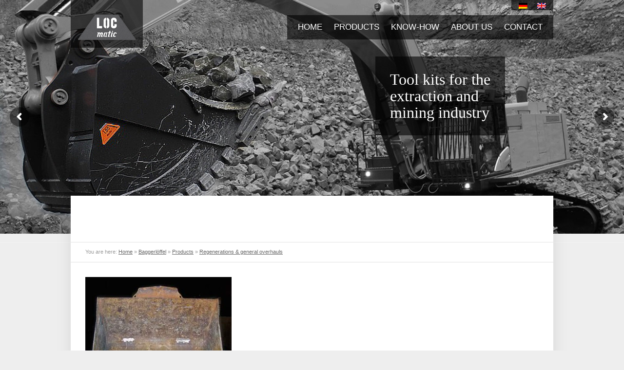

--- FILE ---
content_type: text/html; charset=UTF-8
request_url: https://www.loc-matic.com/produkte/regenerierungen-generalueberholungen/7-5/
body_size: 16435
content:

<!DOCTYPE html>
<html lang="de-DE" class="chrome chrome131 html_stretched responsive ">
<head>
<meta charset="UTF-8" />
<link rel="icon" href="https://www.loc-matic.com/wp-content/uploads/2016/04/favicon.ico" type="image/x-icon">


<!-- page title, displayed in your browser bar -->
<title>- LOC-matic GmbH</title>

<!-- add feeds, pingback and stuff-->
<link rel="profile" href="http://gmpg.org/xfn/11" />
<link rel="alternate" type="application/rss+xml" title="LOC-matic GmbH RSS2 Feed" href="https://www.loc-matic.com/feed/" />
<link rel="pingback" href="https://www.loc-matic.com/xmlrpc.php" />


<!-- add css stylesheets -->

<link rel="stylesheet" type="text/css" media="all" href="https://www.loc-matic.com/wp-content/themes/locmatic/style.css" />
<link rel="stylesheet" href="https://www.loc-matic.com/wp-content/themes/locmatic/css/grid.css" type="text/css" media="screen"/>
<link rel="stylesheet" href="https://www.loc-matic.com/wp-content/themes/locmatic/css/base.css" type="text/css" media="screen"/>
<link rel="stylesheet" href="https://www.loc-matic.com/wp-content/themes/locmatic/css/layout.css" type="text/css" media="screen"/>
<link rel="stylesheet" href="https://www.loc-matic.com/wp-content/themes/locmatic/css/shortcodes.css" type="text/css" media="screen"/>
<link rel="stylesheet" href="https://www.loc-matic.com/wp-content/themes/locmatic/css/slideshow.css" type="text/css" media="screen"/>
<link rel="stylesheet" href="https://www.loc-matic.com/wp-content/themes/locmatic/js/prettyPhoto/css/prettyPhoto.css" type="text/css" media="screen"/>
<link rel="stylesheet" href="https://www.loc-matic.com/wp-content/themes/locmatic/js/projekktor/theme/style.css" type="text/css" media="screen"/>


<!-- mobile setting -->
<meta name="viewport" content="width=device-width, initial-scale=1, maximum-scale=1">


<!-- plugin and theme output with wp_head() -->
<meta name='robots' content='index, follow, max-image-preview:large, max-snippet:-1, max-video-preview:-1' />
	<style>img:is([sizes="auto" i], [sizes^="auto," i]) { contain-intrinsic-size: 3000px 1500px }</style>
	<link rel="alternate" hreflang="de-de" href="https://www.loc-matic.com/produkte/regenerierungen-generalueberholungen/7-5/" />
<link rel="alternate" hreflang="en-us" href="https://www.loc-matic.com/en/products/regenerations-generaloverhauls/7-5-2/" />
<link rel="alternate" hreflang="x-default" href="https://www.loc-matic.com/produkte/regenerierungen-generalueberholungen/7-5/" />

	<!-- This site is optimized with the Yoast SEO plugin v19.9 - https://yoast.com/wordpress/plugins/seo/ -->
	<link rel="canonical" href="https://www.loc-matic.com/produkte/regenerierungen-generalueberholungen/7-5/" />
	<meta property="og:locale" content="de_DE" />
	<meta property="og:type" content="article" />
	<meta property="og:title" content="- LOC-matic GmbH" />
	<meta property="og:url" content="https://www.loc-matic.com/produkte/regenerierungen-generalueberholungen/7-5/" />
	<meta property="og:site_name" content="LOC-matic GmbH" />
	<meta property="article:modified_time" content="2016-04-04T07:37:55+00:00" />
	<meta property="og:image" content="https://www.loc-matic.com/produkte/regenerierungen-generalueberholungen/7-5" />
	<meta property="og:image:width" content="350" />
	<meta property="og:image:height" content="270" />
	<meta property="og:image:type" content="image/jpeg" />
	<meta name="twitter:card" content="summary_large_image" />
	<script type="application/ld+json" class="yoast-schema-graph">{"@context":"https://schema.org","@graph":[{"@type":"WebPage","@id":"https://www.loc-matic.com/produkte/regenerierungen-generalueberholungen/7-5/","url":"https://www.loc-matic.com/produkte/regenerierungen-generalueberholungen/7-5/","name":"- LOC-matic GmbH","isPartOf":{"@id":"https://www.loc-matic.com/#website"},"primaryImageOfPage":{"@id":"https://www.loc-matic.com/produkte/regenerierungen-generalueberholungen/7-5/#primaryimage"},"image":{"@id":"https://www.loc-matic.com/produkte/regenerierungen-generalueberholungen/7-5/#primaryimage"},"thumbnailUrl":"https://www.loc-matic.com/wp-content/uploads/2016/03/7-4.jpg","datePublished":"2016-04-04T07:37:34+00:00","dateModified":"2016-04-04T07:37:55+00:00","breadcrumb":{"@id":"https://www.loc-matic.com/produkte/regenerierungen-generalueberholungen/7-5/#breadcrumb"},"inLanguage":"de","potentialAction":[{"@type":"ReadAction","target":["https://www.loc-matic.com/produkte/regenerierungen-generalueberholungen/7-5/"]}]},{"@type":"ImageObject","inLanguage":"de","@id":"https://www.loc-matic.com/produkte/regenerierungen-generalueberholungen/7-5/#primaryimage","url":"https://www.loc-matic.com/wp-content/uploads/2016/03/7-4.jpg","contentUrl":"https://www.loc-matic.com/wp-content/uploads/2016/03/7-4.jpg","width":350,"height":270},{"@type":"BreadcrumbList","@id":"https://www.loc-matic.com/produkte/regenerierungen-generalueberholungen/7-5/#breadcrumb","itemListElement":[{"@type":"ListItem","position":1,"name":"Home","item":"https://www.loc-matic.com/"},{"@type":"ListItem","position":2,"name":"Produkte","item":"https://www.loc-matic.com/produkte/"},{"@type":"ListItem","position":3,"name":"Regenerierungen &#038; Generalüberholungen","item":"https://www.loc-matic.com/produkte/regenerierungen-generalueberholungen/"}]},{"@type":"WebSite","@id":"https://www.loc-matic.com/#website","url":"https://www.loc-matic.com/","name":"LOC-matic GmbH","description":"HD-Werkzeugausrüstungen für die Rohstoff- und Gewinnungsindustrie","potentialAction":[{"@type":"SearchAction","target":{"@type":"EntryPoint","urlTemplate":"https://www.loc-matic.com/?s={search_term_string}"},"query-input":"required name=search_term_string"}],"inLanguage":"de"}]}</script>
	<!-- / Yoast SEO plugin. -->


<link rel='dns-prefetch' href='//www.loc-matic.com' />
<script type="text/javascript">
/* <![CDATA[ */
window._wpemojiSettings = {"baseUrl":"https:\/\/s.w.org\/images\/core\/emoji\/15.0.3\/72x72\/","ext":".png","svgUrl":"https:\/\/s.w.org\/images\/core\/emoji\/15.0.3\/svg\/","svgExt":".svg","source":{"concatemoji":"https:\/\/www.loc-matic.com\/wp-includes\/js\/wp-emoji-release.min.js?ver=6.7.2"}};
/*! This file is auto-generated */
!function(i,n){var o,s,e;function c(e){try{var t={supportTests:e,timestamp:(new Date).valueOf()};sessionStorage.setItem(o,JSON.stringify(t))}catch(e){}}function p(e,t,n){e.clearRect(0,0,e.canvas.width,e.canvas.height),e.fillText(t,0,0);var t=new Uint32Array(e.getImageData(0,0,e.canvas.width,e.canvas.height).data),r=(e.clearRect(0,0,e.canvas.width,e.canvas.height),e.fillText(n,0,0),new Uint32Array(e.getImageData(0,0,e.canvas.width,e.canvas.height).data));return t.every(function(e,t){return e===r[t]})}function u(e,t,n){switch(t){case"flag":return n(e,"\ud83c\udff3\ufe0f\u200d\u26a7\ufe0f","\ud83c\udff3\ufe0f\u200b\u26a7\ufe0f")?!1:!n(e,"\ud83c\uddfa\ud83c\uddf3","\ud83c\uddfa\u200b\ud83c\uddf3")&&!n(e,"\ud83c\udff4\udb40\udc67\udb40\udc62\udb40\udc65\udb40\udc6e\udb40\udc67\udb40\udc7f","\ud83c\udff4\u200b\udb40\udc67\u200b\udb40\udc62\u200b\udb40\udc65\u200b\udb40\udc6e\u200b\udb40\udc67\u200b\udb40\udc7f");case"emoji":return!n(e,"\ud83d\udc26\u200d\u2b1b","\ud83d\udc26\u200b\u2b1b")}return!1}function f(e,t,n){var r="undefined"!=typeof WorkerGlobalScope&&self instanceof WorkerGlobalScope?new OffscreenCanvas(300,150):i.createElement("canvas"),a=r.getContext("2d",{willReadFrequently:!0}),o=(a.textBaseline="top",a.font="600 32px Arial",{});return e.forEach(function(e){o[e]=t(a,e,n)}),o}function t(e){var t=i.createElement("script");t.src=e,t.defer=!0,i.head.appendChild(t)}"undefined"!=typeof Promise&&(o="wpEmojiSettingsSupports",s=["flag","emoji"],n.supports={everything:!0,everythingExceptFlag:!0},e=new Promise(function(e){i.addEventListener("DOMContentLoaded",e,{once:!0})}),new Promise(function(t){var n=function(){try{var e=JSON.parse(sessionStorage.getItem(o));if("object"==typeof e&&"number"==typeof e.timestamp&&(new Date).valueOf()<e.timestamp+604800&&"object"==typeof e.supportTests)return e.supportTests}catch(e){}return null}();if(!n){if("undefined"!=typeof Worker&&"undefined"!=typeof OffscreenCanvas&&"undefined"!=typeof URL&&URL.createObjectURL&&"undefined"!=typeof Blob)try{var e="postMessage("+f.toString()+"("+[JSON.stringify(s),u.toString(),p.toString()].join(",")+"));",r=new Blob([e],{type:"text/javascript"}),a=new Worker(URL.createObjectURL(r),{name:"wpTestEmojiSupports"});return void(a.onmessage=function(e){c(n=e.data),a.terminate(),t(n)})}catch(e){}c(n=f(s,u,p))}t(n)}).then(function(e){for(var t in e)n.supports[t]=e[t],n.supports.everything=n.supports.everything&&n.supports[t],"flag"!==t&&(n.supports.everythingExceptFlag=n.supports.everythingExceptFlag&&n.supports[t]);n.supports.everythingExceptFlag=n.supports.everythingExceptFlag&&!n.supports.flag,n.DOMReady=!1,n.readyCallback=function(){n.DOMReady=!0}}).then(function(){return e}).then(function(){var e;n.supports.everything||(n.readyCallback(),(e=n.source||{}).concatemoji?t(e.concatemoji):e.wpemoji&&e.twemoji&&(t(e.twemoji),t(e.wpemoji)))}))}((window,document),window._wpemojiSettings);
/* ]]> */
</script>
<style id='wp-emoji-styles-inline-css' type='text/css'>

	img.wp-smiley, img.emoji {
		display: inline !important;
		border: none !important;
		box-shadow: none !important;
		height: 1em !important;
		width: 1em !important;
		margin: 0 0.07em !important;
		vertical-align: -0.1em !important;
		background: none !important;
		padding: 0 !important;
	}
</style>
<link rel='stylesheet' id='wp-block-library-css' href='https://www.loc-matic.com/wp-includes/css/dist/block-library/style.min.css?ver=6.7.2' type='text/css' media='all' />
<style id='classic-theme-styles-inline-css' type='text/css'>
/*! This file is auto-generated */
.wp-block-button__link{color:#fff;background-color:#32373c;border-radius:9999px;box-shadow:none;text-decoration:none;padding:calc(.667em + 2px) calc(1.333em + 2px);font-size:1.125em}.wp-block-file__button{background:#32373c;color:#fff;text-decoration:none}
</style>
<style id='global-styles-inline-css' type='text/css'>
:root{--wp--preset--aspect-ratio--square: 1;--wp--preset--aspect-ratio--4-3: 4/3;--wp--preset--aspect-ratio--3-4: 3/4;--wp--preset--aspect-ratio--3-2: 3/2;--wp--preset--aspect-ratio--2-3: 2/3;--wp--preset--aspect-ratio--16-9: 16/9;--wp--preset--aspect-ratio--9-16: 9/16;--wp--preset--color--black: #000000;--wp--preset--color--cyan-bluish-gray: #abb8c3;--wp--preset--color--white: #ffffff;--wp--preset--color--pale-pink: #f78da7;--wp--preset--color--vivid-red: #cf2e2e;--wp--preset--color--luminous-vivid-orange: #ff6900;--wp--preset--color--luminous-vivid-amber: #fcb900;--wp--preset--color--light-green-cyan: #7bdcb5;--wp--preset--color--vivid-green-cyan: #00d084;--wp--preset--color--pale-cyan-blue: #8ed1fc;--wp--preset--color--vivid-cyan-blue: #0693e3;--wp--preset--color--vivid-purple: #9b51e0;--wp--preset--gradient--vivid-cyan-blue-to-vivid-purple: linear-gradient(135deg,rgba(6,147,227,1) 0%,rgb(155,81,224) 100%);--wp--preset--gradient--light-green-cyan-to-vivid-green-cyan: linear-gradient(135deg,rgb(122,220,180) 0%,rgb(0,208,130) 100%);--wp--preset--gradient--luminous-vivid-amber-to-luminous-vivid-orange: linear-gradient(135deg,rgba(252,185,0,1) 0%,rgba(255,105,0,1) 100%);--wp--preset--gradient--luminous-vivid-orange-to-vivid-red: linear-gradient(135deg,rgba(255,105,0,1) 0%,rgb(207,46,46) 100%);--wp--preset--gradient--very-light-gray-to-cyan-bluish-gray: linear-gradient(135deg,rgb(238,238,238) 0%,rgb(169,184,195) 100%);--wp--preset--gradient--cool-to-warm-spectrum: linear-gradient(135deg,rgb(74,234,220) 0%,rgb(151,120,209) 20%,rgb(207,42,186) 40%,rgb(238,44,130) 60%,rgb(251,105,98) 80%,rgb(254,248,76) 100%);--wp--preset--gradient--blush-light-purple: linear-gradient(135deg,rgb(255,206,236) 0%,rgb(152,150,240) 100%);--wp--preset--gradient--blush-bordeaux: linear-gradient(135deg,rgb(254,205,165) 0%,rgb(254,45,45) 50%,rgb(107,0,62) 100%);--wp--preset--gradient--luminous-dusk: linear-gradient(135deg,rgb(255,203,112) 0%,rgb(199,81,192) 50%,rgb(65,88,208) 100%);--wp--preset--gradient--pale-ocean: linear-gradient(135deg,rgb(255,245,203) 0%,rgb(182,227,212) 50%,rgb(51,167,181) 100%);--wp--preset--gradient--electric-grass: linear-gradient(135deg,rgb(202,248,128) 0%,rgb(113,206,126) 100%);--wp--preset--gradient--midnight: linear-gradient(135deg,rgb(2,3,129) 0%,rgb(40,116,252) 100%);--wp--preset--font-size--small: 13px;--wp--preset--font-size--medium: 20px;--wp--preset--font-size--large: 36px;--wp--preset--font-size--x-large: 42px;--wp--preset--spacing--20: 0.44rem;--wp--preset--spacing--30: 0.67rem;--wp--preset--spacing--40: 1rem;--wp--preset--spacing--50: 1.5rem;--wp--preset--spacing--60: 2.25rem;--wp--preset--spacing--70: 3.38rem;--wp--preset--spacing--80: 5.06rem;--wp--preset--shadow--natural: 6px 6px 9px rgba(0, 0, 0, 0.2);--wp--preset--shadow--deep: 12px 12px 50px rgba(0, 0, 0, 0.4);--wp--preset--shadow--sharp: 6px 6px 0px rgba(0, 0, 0, 0.2);--wp--preset--shadow--outlined: 6px 6px 0px -3px rgba(255, 255, 255, 1), 6px 6px rgba(0, 0, 0, 1);--wp--preset--shadow--crisp: 6px 6px 0px rgba(0, 0, 0, 1);}:where(.is-layout-flex){gap: 0.5em;}:where(.is-layout-grid){gap: 0.5em;}body .is-layout-flex{display: flex;}.is-layout-flex{flex-wrap: wrap;align-items: center;}.is-layout-flex > :is(*, div){margin: 0;}body .is-layout-grid{display: grid;}.is-layout-grid > :is(*, div){margin: 0;}:where(.wp-block-columns.is-layout-flex){gap: 2em;}:where(.wp-block-columns.is-layout-grid){gap: 2em;}:where(.wp-block-post-template.is-layout-flex){gap: 1.25em;}:where(.wp-block-post-template.is-layout-grid){gap: 1.25em;}.has-black-color{color: var(--wp--preset--color--black) !important;}.has-cyan-bluish-gray-color{color: var(--wp--preset--color--cyan-bluish-gray) !important;}.has-white-color{color: var(--wp--preset--color--white) !important;}.has-pale-pink-color{color: var(--wp--preset--color--pale-pink) !important;}.has-vivid-red-color{color: var(--wp--preset--color--vivid-red) !important;}.has-luminous-vivid-orange-color{color: var(--wp--preset--color--luminous-vivid-orange) !important;}.has-luminous-vivid-amber-color{color: var(--wp--preset--color--luminous-vivid-amber) !important;}.has-light-green-cyan-color{color: var(--wp--preset--color--light-green-cyan) !important;}.has-vivid-green-cyan-color{color: var(--wp--preset--color--vivid-green-cyan) !important;}.has-pale-cyan-blue-color{color: var(--wp--preset--color--pale-cyan-blue) !important;}.has-vivid-cyan-blue-color{color: var(--wp--preset--color--vivid-cyan-blue) !important;}.has-vivid-purple-color{color: var(--wp--preset--color--vivid-purple) !important;}.has-black-background-color{background-color: var(--wp--preset--color--black) !important;}.has-cyan-bluish-gray-background-color{background-color: var(--wp--preset--color--cyan-bluish-gray) !important;}.has-white-background-color{background-color: var(--wp--preset--color--white) !important;}.has-pale-pink-background-color{background-color: var(--wp--preset--color--pale-pink) !important;}.has-vivid-red-background-color{background-color: var(--wp--preset--color--vivid-red) !important;}.has-luminous-vivid-orange-background-color{background-color: var(--wp--preset--color--luminous-vivid-orange) !important;}.has-luminous-vivid-amber-background-color{background-color: var(--wp--preset--color--luminous-vivid-amber) !important;}.has-light-green-cyan-background-color{background-color: var(--wp--preset--color--light-green-cyan) !important;}.has-vivid-green-cyan-background-color{background-color: var(--wp--preset--color--vivid-green-cyan) !important;}.has-pale-cyan-blue-background-color{background-color: var(--wp--preset--color--pale-cyan-blue) !important;}.has-vivid-cyan-blue-background-color{background-color: var(--wp--preset--color--vivid-cyan-blue) !important;}.has-vivid-purple-background-color{background-color: var(--wp--preset--color--vivid-purple) !important;}.has-black-border-color{border-color: var(--wp--preset--color--black) !important;}.has-cyan-bluish-gray-border-color{border-color: var(--wp--preset--color--cyan-bluish-gray) !important;}.has-white-border-color{border-color: var(--wp--preset--color--white) !important;}.has-pale-pink-border-color{border-color: var(--wp--preset--color--pale-pink) !important;}.has-vivid-red-border-color{border-color: var(--wp--preset--color--vivid-red) !important;}.has-luminous-vivid-orange-border-color{border-color: var(--wp--preset--color--luminous-vivid-orange) !important;}.has-luminous-vivid-amber-border-color{border-color: var(--wp--preset--color--luminous-vivid-amber) !important;}.has-light-green-cyan-border-color{border-color: var(--wp--preset--color--light-green-cyan) !important;}.has-vivid-green-cyan-border-color{border-color: var(--wp--preset--color--vivid-green-cyan) !important;}.has-pale-cyan-blue-border-color{border-color: var(--wp--preset--color--pale-cyan-blue) !important;}.has-vivid-cyan-blue-border-color{border-color: var(--wp--preset--color--vivid-cyan-blue) !important;}.has-vivid-purple-border-color{border-color: var(--wp--preset--color--vivid-purple) !important;}.has-vivid-cyan-blue-to-vivid-purple-gradient-background{background: var(--wp--preset--gradient--vivid-cyan-blue-to-vivid-purple) !important;}.has-light-green-cyan-to-vivid-green-cyan-gradient-background{background: var(--wp--preset--gradient--light-green-cyan-to-vivid-green-cyan) !important;}.has-luminous-vivid-amber-to-luminous-vivid-orange-gradient-background{background: var(--wp--preset--gradient--luminous-vivid-amber-to-luminous-vivid-orange) !important;}.has-luminous-vivid-orange-to-vivid-red-gradient-background{background: var(--wp--preset--gradient--luminous-vivid-orange-to-vivid-red) !important;}.has-very-light-gray-to-cyan-bluish-gray-gradient-background{background: var(--wp--preset--gradient--very-light-gray-to-cyan-bluish-gray) !important;}.has-cool-to-warm-spectrum-gradient-background{background: var(--wp--preset--gradient--cool-to-warm-spectrum) !important;}.has-blush-light-purple-gradient-background{background: var(--wp--preset--gradient--blush-light-purple) !important;}.has-blush-bordeaux-gradient-background{background: var(--wp--preset--gradient--blush-bordeaux) !important;}.has-luminous-dusk-gradient-background{background: var(--wp--preset--gradient--luminous-dusk) !important;}.has-pale-ocean-gradient-background{background: var(--wp--preset--gradient--pale-ocean) !important;}.has-electric-grass-gradient-background{background: var(--wp--preset--gradient--electric-grass) !important;}.has-midnight-gradient-background{background: var(--wp--preset--gradient--midnight) !important;}.has-small-font-size{font-size: var(--wp--preset--font-size--small) !important;}.has-medium-font-size{font-size: var(--wp--preset--font-size--medium) !important;}.has-large-font-size{font-size: var(--wp--preset--font-size--large) !important;}.has-x-large-font-size{font-size: var(--wp--preset--font-size--x-large) !important;}
:where(.wp-block-post-template.is-layout-flex){gap: 1.25em;}:where(.wp-block-post-template.is-layout-grid){gap: 1.25em;}
:where(.wp-block-columns.is-layout-flex){gap: 2em;}:where(.wp-block-columns.is-layout-grid){gap: 2em;}
:root :where(.wp-block-pullquote){font-size: 1.5em;line-height: 1.6;}
</style>
<link rel='stylesheet' id='contact-form-7-css' href='https://www.loc-matic.com/wp-content/plugins/contact-form-7/includes/css/styles.css?ver=5.6.4' type='text/css' media='all' />
<link rel='stylesheet' id='wpml-legacy-horizontal-list-0-css' href='https://www.loc-matic.com/wp-content/plugins/sitepress-multilingual-cms/templates/language-switchers/legacy-list-horizontal/style.min.css?ver=1' type='text/css' media='all' />
<style id='wpml-legacy-horizontal-list-0-inline-css' type='text/css'>
.wpml-ls-statics-footer{background-color:#ffffff;}.wpml-ls-statics-footer, .wpml-ls-statics-footer .wpml-ls-sub-menu, .wpml-ls-statics-footer a {border-color:#cdcdcd;}.wpml-ls-statics-footer a, .wpml-ls-statics-footer .wpml-ls-sub-menu a, .wpml-ls-statics-footer .wpml-ls-sub-menu a:link, .wpml-ls-statics-footer li:not(.wpml-ls-current-language) .wpml-ls-link, .wpml-ls-statics-footer li:not(.wpml-ls-current-language) .wpml-ls-link:link {color:#444444;background-color:#ffffff;}.wpml-ls-statics-footer .wpml-ls-sub-menu a:hover,.wpml-ls-statics-footer .wpml-ls-sub-menu a:focus, .wpml-ls-statics-footer .wpml-ls-sub-menu a:link:hover, .wpml-ls-statics-footer .wpml-ls-sub-menu a:link:focus {color:#000000;background-color:#eeeeee;}.wpml-ls-statics-footer .wpml-ls-current-language > a {color:#444444;background-color:#ffffff;}.wpml-ls-statics-footer .wpml-ls-current-language:hover>a, .wpml-ls-statics-footer .wpml-ls-current-language>a:focus {color:#000000;background-color:#eeeeee;}
.wpml-ls-statics-shortcode_actions{background-color:#ffffff;}.wpml-ls-statics-shortcode_actions, .wpml-ls-statics-shortcode_actions .wpml-ls-sub-menu, .wpml-ls-statics-shortcode_actions a {border-color:#cdcdcd;}.wpml-ls-statics-shortcode_actions a, .wpml-ls-statics-shortcode_actions .wpml-ls-sub-menu a, .wpml-ls-statics-shortcode_actions .wpml-ls-sub-menu a:link, .wpml-ls-statics-shortcode_actions li:not(.wpml-ls-current-language) .wpml-ls-link, .wpml-ls-statics-shortcode_actions li:not(.wpml-ls-current-language) .wpml-ls-link:link {color:#444444;background-color:#ffffff;}.wpml-ls-statics-shortcode_actions .wpml-ls-sub-menu a:hover,.wpml-ls-statics-shortcode_actions .wpml-ls-sub-menu a:focus, .wpml-ls-statics-shortcode_actions .wpml-ls-sub-menu a:link:hover, .wpml-ls-statics-shortcode_actions .wpml-ls-sub-menu a:link:focus {color:#000000;background-color:#eeeeee;}.wpml-ls-statics-shortcode_actions .wpml-ls-current-language > a {color:#444444;background-color:#ffffff;}.wpml-ls-statics-shortcode_actions .wpml-ls-current-language:hover>a, .wpml-ls-statics-shortcode_actions .wpml-ls-current-language>a:focus {color:#000000;background-color:#eeeeee;}
</style>
<link rel='stylesheet' id='avia-wpml-css' href='https://www.loc-matic.com/wp-content/themes/locmatic/config-wpml/wpml-mod.css?ver=6.7.2' type='text/css' media='all' />
<link rel='stylesheet' id='popup-maker-site-css' href='//www.loc-matic.com/wp-content/uploads/pum/pum-site-styles.css?generated=1743756984&#038;ver=1.20.4' type='text/css' media='all' />
<script type="text/javascript" src="https://www.loc-matic.com/wp-includes/js/jquery/jquery.min.js?ver=3.7.1" id="jquery-core-js"></script>
<script type="text/javascript" src="https://www.loc-matic.com/wp-includes/js/jquery/jquery-migrate.min.js?ver=3.4.1" id="jquery-migrate-js"></script>
<script type="text/javascript" src="https://www.loc-matic.com/wp-content/themes/locmatic/js/projekktor/projekktor.min.js?ver=1" id="avia-html5-video-js"></script>
<script type="text/javascript" src="https://www.loc-matic.com/wp-content/themes/locmatic/js/avia.js?ver=1" id="avia-default-js"></script>
<script type="text/javascript" id="wpml-browser-redirect-js-extra">
/* <![CDATA[ */
var wpml_browser_redirect_params = {"pageLanguage":"de","languageUrls":{"de_de":"https:\/\/www.loc-matic.com\/produkte\/regenerierungen-generalueberholungen\/7-5\/","de":"https:\/\/www.loc-matic.com\/produkte\/regenerierungen-generalueberholungen\/7-5\/","en_us":"https:\/\/www.loc-matic.com\/en\/products\/regenerations-generaloverhauls\/7-5-2\/","en":"https:\/\/www.loc-matic.com\/en\/products\/regenerations-generaloverhauls\/7-5-2\/","us":"https:\/\/www.loc-matic.com\/en\/products\/regenerations-generaloverhauls\/7-5-2\/"},"cookie":{"name":"_icl_visitor_lang_js","domain":"www.loc-matic.com","path":"\/","expiration":2400}};
/* ]]> */
</script>
<script type="text/javascript" src="https://www.loc-matic.com/wp-content/plugins/sitepress-multilingual-cms/dist/js/browser-redirect/app.js?ver=473900" id="wpml-browser-redirect-js"></script>
<link rel="https://api.w.org/" href="https://www.loc-matic.com/wp-json/" /><link rel="alternate" title="JSON" type="application/json" href="https://www.loc-matic.com/wp-json/wp/v2/media/743" /><link rel="EditURI" type="application/rsd+xml" title="RSD" href="https://www.loc-matic.com/xmlrpc.php?rsd" />
<meta name="generator" content="WordPress 6.7.2" />
<link rel='shortlink' href='https://www.loc-matic.com/?p=743' />
<link rel="alternate" title="oEmbed (JSON)" type="application/json+oembed" href="https://www.loc-matic.com/wp-json/oembed/1.0/embed?url=https%3A%2F%2Fwww.loc-matic.com%2Fprodukte%2Fregenerierungen-generalueberholungen%2F7-5%2F" />
<link rel="alternate" title="oEmbed (XML)" type="text/xml+oembed" href="https://www.loc-matic.com/wp-json/oembed/1.0/embed?url=https%3A%2F%2Fwww.loc-matic.com%2Fprodukte%2Fregenerierungen-generalueberholungen%2F7-5%2F&#038;format=xml" />
<meta name="generator" content="WPML ver:4.7.3 stt:1,3;" />
<link rel="profile" href="http://gmpg.org/xfn/11" />
<link rel="alternate" type="application/rss+xml" title="LOC-matic GmbH RSS2 Feed" href="https://www.loc-matic.com/feed/" />
<link rel="pingback" href="https://www.loc-matic.com/xmlrpc.php" />
<meta name="generator" content="Powered by WPBakery Page Builder - drag and drop page builder for WordPress."/>
<!--[if lte IE 9]><link rel="stylesheet" type="text/css" href="https://www.loc-matic.com/wp-content/plugins/js_composer/assets/css/vc_lte_ie9.min.css" media="screen"><![endif]--><meta name="generator" content="Powered by Slider Revolution 6.6.5 - responsive, Mobile-Friendly Slider Plugin for WordPress with comfortable drag and drop interface." />
<script>function setREVStartSize(e){
			//window.requestAnimationFrame(function() {
				window.RSIW = window.RSIW===undefined ? window.innerWidth : window.RSIW;
				window.RSIH = window.RSIH===undefined ? window.innerHeight : window.RSIH;
				try {
					var pw = document.getElementById(e.c).parentNode.offsetWidth,
						newh;
					pw = pw===0 || isNaN(pw) || (e.l=="fullwidth" || e.layout=="fullwidth") ? window.RSIW : pw;
					e.tabw = e.tabw===undefined ? 0 : parseInt(e.tabw);
					e.thumbw = e.thumbw===undefined ? 0 : parseInt(e.thumbw);
					e.tabh = e.tabh===undefined ? 0 : parseInt(e.tabh);
					e.thumbh = e.thumbh===undefined ? 0 : parseInt(e.thumbh);
					e.tabhide = e.tabhide===undefined ? 0 : parseInt(e.tabhide);
					e.thumbhide = e.thumbhide===undefined ? 0 : parseInt(e.thumbhide);
					e.mh = e.mh===undefined || e.mh=="" || e.mh==="auto" ? 0 : parseInt(e.mh,0);
					if(e.layout==="fullscreen" || e.l==="fullscreen")
						newh = Math.max(e.mh,window.RSIH);
					else{
						e.gw = Array.isArray(e.gw) ? e.gw : [e.gw];
						for (var i in e.rl) if (e.gw[i]===undefined || e.gw[i]===0) e.gw[i] = e.gw[i-1];
						e.gh = e.el===undefined || e.el==="" || (Array.isArray(e.el) && e.el.length==0)? e.gh : e.el;
						e.gh = Array.isArray(e.gh) ? e.gh : [e.gh];
						for (var i in e.rl) if (e.gh[i]===undefined || e.gh[i]===0) e.gh[i] = e.gh[i-1];
											
						var nl = new Array(e.rl.length),
							ix = 0,
							sl;
						e.tabw = e.tabhide>=pw ? 0 : e.tabw;
						e.thumbw = e.thumbhide>=pw ? 0 : e.thumbw;
						e.tabh = e.tabhide>=pw ? 0 : e.tabh;
						e.thumbh = e.thumbhide>=pw ? 0 : e.thumbh;
						for (var i in e.rl) nl[i] = e.rl[i]<window.RSIW ? 0 : e.rl[i];
						sl = nl[0];
						for (var i in nl) if (sl>nl[i] && nl[i]>0) { sl = nl[i]; ix=i;}
						var m = pw>(e.gw[ix]+e.tabw+e.thumbw) ? 1 : (pw-(e.tabw+e.thumbw)) / (e.gw[ix]);
						newh =  (e.gh[ix] * m) + (e.tabh + e.thumbh);
					}
					var el = document.getElementById(e.c);
					if (el!==null && el) el.style.height = newh+"px";
					el = document.getElementById(e.c+"_wrapper");
					if (el!==null && el) {
						el.style.height = newh+"px";
						el.style.display = "block";
					}
				} catch(e){
					console.log("Failure at Presize of Slider:" + e)
				}
			//});
		  };</script>
		<style type="text/css" id="wp-custom-css">
			.main-title {text-align:right !important;}
.show_search.stretch_full.title_container h1 {padding:0px 30px;}		</style>
		

<!--
Debugging Info for Theme support: 

Theme: YS
Version: 2.2
Installed: locmatic
AviaFramework Version: 2.3
ML:-1-PU:102-PLA:14
WP:6.7.2
Updates: disabled
-->


<!-- custom styles set at your backend-->
<style type='text/css' id='dynamic-styles'>
div, span, applet, object, iframe, h1, h2, h3, h4, h5, h6, p, blockquote, pre, a, abbr, acronym, address, big, cite, code, del, dfn, em, img, ins, kbd, q, s, samp, small, strike, strong, sub, sup, tt, var, b, u, i, center, dl, dt, dd, ol, ul, li, fieldset, form, label, legend, table, caption, tbody, tfoot, thead, tr, th, td, article, aside, canvas, details, embed, figure, figcaption, footer, header, hgroup, menu, nav, output, ruby, section, summary, time, mark, audio, video, #top .pullquote_boxed{border-color:#e1e1e1;}html, body{color: #666666;background-color:#eeeeee;}#top .site-background, .container, .main_menu ul, #top .main_menu .menu ul li a, .first-quote, .slideshow_container, .pointer_arrow_wrap .pointer_arrow, .related_image_wrap, .gravatar img, .comment-reply-link, #top .inner_slide .numeric_controls a, .hr_content, .news-thumb, .post-format-icon{background-color:#ffffff;color: #666666;}#top .bg_highlight, .stretch_full .portfolio-details-inner, .thumbnails_container, #top .pagination span, #top .pagination a,  .ajax_controlls a, .related_posts.stretch_full, #top div .numeric_controls a, .tab.active_tab, .tab_content.active_tab_content, .toggler.activeTitle, #top .inner-entry:hover{background-color:#5f5f5f;}#top .inner-entry:hover .portfolio_excerpt{color: #666666;}h1, h2, h3, h4, h5, h6, #top strong, #top strong a, .sidebar .current_page_item a, #top .pagination .current, .comment-count, .callout .content-area{color:#333333;}#socket .container, #socket .container a, .avia_wpml_language_switch, #top .slide_controls a, .invers_pointer span,  #top .social_bookmarks{color: #ffffff;background-color:#5f5f5f;}#header_background{background-color:#eeeeee;}#header_background, #header .container a{color: #ffffff;}#footer .container, #footer .container a, #footer h1, #footer h2, #footer h3, #footer h4, #footer h5, #footer h6, #footer .widgettitle, .contentSlideControlls a, #footer strong, #footer  strong a, #footer .container a:hover{color: #000000;background-color:#ffffff;}#top .primary-background, .dropcap2, #top .primary-background a, #top .slide_controls a:hover, .avia_welcome_text, .avia_welcome_text a, #top .pagination a:hover, .button, #submit, #top .big_button, .iconbox_icon{background-color: #666666;color:#ffffff;border-color:#666666;}.button:hover, .ajax_controlls a:hover, #submit:hover, #top .big_button:hover, .contentSlideControlls a:hover{background-color: #5f5f5f;color:#ffffff;border-color:#5f5f5f;}blockquote{border-color:#666666;} .meta-color, .sidebar, .sidebar a, .minor-meta, .minor-meta a, .text-sep, .quote-content, .quote-content a, blockquote, .post_nav a, .comment-text, .template-search  a.news-content, .subtitle_intro, div .hr_content, .hr a, .breadcrumb, #top .portfolio_excerpt{color: #999999;}a{color:#666666;}a:hover, #top .main_menu .menu ul li>a:hover, #top h1 a:hover, #top h2 a:hover, #top h3 a:hover, #top h4 a:hover, #top h5 a:hover, #top h6 a:hover,  .template-search  a.news-content:hover{color: #5f5f5f;}.search-result-counter{color:#5f5f5f;}#top div .numeric_controls .active_item{background-color:#999999;}#footer a, #footer div, #footer span, #footer li, #footer ul{border-color: #C0C0C0;color: #404040;}::-moz-selection{background-color: #666666;color: #ffffff;}::-webkit-selection{background-color: #666666;color: #ffffff;}::selection{background-color: #666666;color: #ffffff;}#top div .avia_table table, #top div .avia_table th, #top div .avia_table td {border-color: #e1e1e1;}div .avia_table, div .avia_table td{background:#ffffff;color: #666666;}div .avia_table tr:nth-child(odd) td, div .avia_table tr:nth-child(odd) th, div .avia_table tr:nth-child(odd) .th, .avia_table .avia-button, #top .avia_table table tr.button-row td{background-color: #5f5f5f;}div .avia_table tr.description_row td, div .avia_table tr.pricing-row td, tr.pricing-row .avia-table-icon, tr.description_row .avia-table-icon{color:#ffffff;background: #666666;}html #top .avia_table table tr td.description_column, html #top .avia_table table.description_row tr td.description_column, .avia-table-icon{border-color:#e1e1e1;color:#999999;}.avia_table .avia-button{color: #ffffff;background-color:#666666;border-color:#666666;}
h1, h2, h3, h4, h5, h6, tr.pricing-row td, #top .portfolio-title, .callout .content-area{font-family:'Oswald', 'HelveticaNeue', 'Helvetica Neue', Helvetica, Arial, sans-serif;}
body, .flex_column h1, .flex_column h2, .flex_column h3, .flex_column h4, .flex_column h5, .flex_column h6, #top .widgettitle{font-family:' helvetica neue', 'HelveticaNeue', 'Helvetica Neue', Helvetica, Arial, sans-serif;}
</style>

<!-- end custom styles-->

<noscript><style type="text/css"> .wpb_animate_when_almost_visible { opacity: 1; }</style></noscript>

<link rel="stylesheet" href="https://www.loc-matic.com/wp-content/themes/locmatic/css/custom.css" type="text/css" media="screen"/>
<script type="text/javascript">

  var _gaq = _gaq || [];
  _gaq.push(['_setAccount', 'UA-76047034-1''‘]);
  _gaq.push(['_gat._anonymizeIp']);
  _gaq.push(['_trackPageview']);

  (function() {
    var ga = document.createElement('script'); ga.type = 'text/javascript'; ga.async = true;
    ga.src = ('https:' == document.location.protocol ? 'https://ssl' : 'http://www') + '.google-analytics.com/ga.js';
    var s = document.getElementsByTagName('script')[0]; s.parentNode.insertBefore(ga, s);
  })();

</script>
<script src="https://t.webmetic.de/iav.js?id=6ibfku" async></script>
</head>





<body id="top" class="attachment attachment-template-default attachmentid-743 attachment-jpeg stretched oswald helvetica-neue-websave _helvetica_neue  wpb-js-composer js-comp-ver-5.7 vc_responsive">

	<ul class='avia_wpml_language_switch'><li class='language_de'><a href='https://www.loc-matic.com/produkte/regenerierungen-generalueberholungen/7-5/'>	<span class='language_flag'><img title='Deutsch' src='https://www.loc-matic.com/wp-content/plugins/sitepress-multilingual-cms/res/flags/de.png' /></span>	<span class='language_native'>Deutsch</span>	<span class='language_translated'>Deutsch</span>	<span class='language_code'>de</span></a></li><li class='language_en'><a href='https://www.loc-matic.com/en/products/regenerations-generaloverhauls/7-5-2/'>	<span class='language_flag'><img title='English' src='https://www.loc-matic.com/wp-content/plugins/sitepress-multilingual-cms/res/flags/en.png' /></span>	<span class='language_native'>English</span>	<span class='language_translated'>Englisch</span>	<span class='language_code'>en</span></a></li></ul><ul class='noLightbox social_bookmarks icon_count_1'><li class='social_bookmarks_forrst'><a href=''>Forrst</a></li></ul>
	<div id='wrap_all'>

			<!-- ####### HEAD CONTAINER ####### -->
				<div id='header_background'>

				
				<div id='apply_header_bg'  >
			<!-- START slider REVOLUTION SLIDER 6.6.5 --><p class="rs-p-wp-fix"></p>
			<rs-module-wrap id="rev_slider_1_1_wrapper" data-source="gallery" style="visibility:hidden;background:transparent;padding:0;margin:0px auto;margin-top:0;margin-bottom:0;">
				<rs-module id="rev_slider_1_1" style="" data-version="6.6.5">
					<rs-slides style="overflow: hidden; position: absolute;">
						<rs-slide style="position: absolute;" data-key="rs-9" data-title="Slide" data-thumb="//www.loc-matic.com/wp-content/uploads/2016/03/locmatic-tiefloeffel-100x50.jpg" data-anim="ms:3000;" data-in="x:100%;">
							<img src="//www.loc-matic.com/wp-content/plugins/revslider/public/assets/assets/dummy.png" alt="" width="350" height="270" class="rev-slidebg tp-rs-img rs-lazyload" data-lazyload="//www.loc-matic.com/wp-content/uploads/2016/03/locmatic-tiefloeffel.jpg" data-bg="p:center top;" data-no-retina>
<!--
							--><h2
								id="slider-1-slide-9-layer-1" 
								class="rs-layer hdtextys Locmatic"
								data-type="text"
								data-color="rgba(255,255,255,1)"
								data-rsp_ch="on"
								data-xy="x:r;xo:305px;y:m;yo:-53px;"
								data-text="s:40;l:42;fw:300;"
								data-vbility="t,t,f,f"
								data-frame_0="tp:600;"
								data-frame_1="tp:600;e:power2.inOut;st:500;"
								data-frame_999="o:0;tp:600;e:nothing;st:w;"
								style="z-index:5;font-family:'Open Sans';"
							>Werkzeugausrüstungen <br>für die Gewinnungs- <br>& Rohstoffindustrie 
							</h2><!--
-->						</rs-slide>
						<rs-slide style="position: absolute;" data-key="rs-29" data-title="Slide" data-thumb="//www.loc-matic.com/wp-content/uploads/2018/10/loc-3-100x50.jpg" data-anim="ms:3000;" data-in="x:100%;">
							<img src="//www.loc-matic.com/wp-content/plugins/revslider/public/assets/assets/dummy.png" alt="" width="350" height="270" class="rev-slidebg tp-rs-img rs-lazyload" data-lazyload="//www.loc-matic.com/wp-content/uploads/2018/10/loc-3.jpg" data-bg="p:center top;" data-no-retina>
<!---->						</rs-slide>
						<rs-slide style="position: absolute;" data-key="rs-8" data-title="Slide" data-thumb="//www.loc-matic.com/wp-content/uploads/2016/03/locmatic-ladeschaufel-100x50.jpg" data-anim="ms:3000;" data-in="x:100%;">
							<img src="//www.loc-matic.com/wp-content/plugins/revslider/public/assets/assets/dummy.png" alt="" width="350" height="270" class="rev-slidebg tp-rs-img rs-lazyload" data-lazyload="//www.loc-matic.com/wp-content/uploads/2016/03/locmatic-ladeschaufel.jpg" data-bg="p:center top;" data-no-retina>
<!---->						</rs-slide>
						<rs-slide style="position: absolute;" data-key="rs-30" data-title="Slide" data-thumb="//www.loc-matic.com/wp-content/uploads/2018/10/loc-4-100x50.jpg" data-anim="ms:3000;" data-in="x:100%;">
							<img src="//www.loc-matic.com/wp-content/plugins/revslider/public/assets/assets/dummy.png" alt="" width="350" height="270" class="rev-slidebg tp-rs-img rs-lazyload" data-lazyload="//www.loc-matic.com/wp-content/uploads/2018/10/loc-4.jpg" data-bg="p:center top;" data-no-retina>
<!---->						</rs-slide>
						<rs-slide style="position: absolute;" data-key="rs-7" data-title="Slide" data-thumb="//www.loc-matic.com/wp-content/uploads/2016/03/locmatic-cat-100x50.jpg" data-anim="ms:3000;" data-in="x:100%;">
							<img src="//www.loc-matic.com/wp-content/plugins/revslider/public/assets/assets/dummy.png" alt="" width="350" height="270" class="rev-slidebg tp-rs-img rs-lazyload" data-lazyload="//www.loc-matic.com/wp-content/uploads/2016/03/locmatic-cat.jpg" data-bg="p:center top;" data-no-retina>
<!---->						</rs-slide>
						<rs-slide style="position: absolute;" data-key="rs-5" data-title="Slide" data-thumb="//www.loc-matic.com/wp-content/uploads/2016/03/locmatic-hebezahn-100x50.jpg" data-anim="ms:3000;" data-in="x:100%;">
							<img src="//www.loc-matic.com/wp-content/plugins/revslider/public/assets/assets/dummy.png" alt="" width="350" height="270" class="rev-slidebg tp-rs-img rs-lazyload" data-lazyload="//www.loc-matic.com/wp-content/uploads/2016/03/locmatic-hebezahn.jpg" data-bg="p:center top;" data-no-retina>
<!---->						</rs-slide>
						<rs-slide style="position: absolute;" data-key="rs-31" data-title="Slide" data-thumb="//www.loc-matic.com/wp-content/uploads/2018/10/loc-6-100x50.jpg" data-anim="ms:3000;" data-in="x:100%;">
							<img src="//www.loc-matic.com/wp-content/plugins/revslider/public/assets/assets/dummy.png" alt="" width="350" height="270" class="rev-slidebg tp-rs-img rs-lazyload" data-lazyload="//www.loc-matic.com/wp-content/uploads/2018/10/loc-6.jpg" data-bg="p:center top;" data-no-retina>
<!---->						</rs-slide>
						<rs-slide style="position: absolute;" data-key="rs-3" data-title="Slide" data-thumb="//www.loc-matic.com/wp-content/uploads/2016/03/locmatic-bagger-100x50.jpg" data-anim="ms:3000;" data-in="x:100%;">
							<img src="//www.loc-matic.com/wp-content/plugins/revslider/public/assets/assets/dummy.png" alt="" width="350" height="270" class="rev-slidebg tp-rs-img rs-lazyload" data-lazyload="//www.loc-matic.com/wp-content/uploads/2016/03/locmatic-bagger.jpg" data-bg="p:center top;" data-no-retina>
<!---->						</rs-slide>
						<rs-slide style="position: absolute;" data-key="rs-4" data-title="Slide" data-thumb="//www.loc-matic.com/wp-content/uploads/2016/03/locmatic-radlager-100x50.jpg" data-anim="ms:3000;" data-in="x:100%;">
							<img src="//www.loc-matic.com/wp-content/plugins/revslider/public/assets/assets/dummy.png" alt="" width="350" height="270" class="rev-slidebg tp-rs-img rs-lazyload" data-lazyload="//www.loc-matic.com/wp-content/uploads/2016/03/locmatic-radlager.jpg" data-bg="p:center top;" data-no-retina>
<!---->						</rs-slide>
						<rs-slide style="position: absolute;" data-key="rs-6" data-title="Slide" data-thumb="//www.loc-matic.com/wp-content/uploads/2016/03/locmatic-klappschaufel-100x50.jpg" data-anim="ms:3000;" data-in="x:100%;">
							<img src="//www.loc-matic.com/wp-content/plugins/revslider/public/assets/assets/dummy.png" alt="" width="350" height="270" class="rev-slidebg tp-rs-img rs-lazyload" data-lazyload="//www.loc-matic.com/wp-content/uploads/2016/03/locmatic-klappschaufel.jpg" data-bg="p:center top;" data-no-retina>
<!---->						</rs-slide>
					</rs-slides>
				</rs-module>
				<script>
					setREVStartSize({c: 'rev_slider_1_1',rl:[1240,1240,1240,480],el:[],gw:[1600,1600,1600,800],gh:[600,600,600,300],type:'standard',justify:'',layout:'fullwidth',mh:"600px"});if (window.RS_MODULES!==undefined && window.RS_MODULES.modules!==undefined && window.RS_MODULES.modules["revslider11"]!==undefined) {window.RS_MODULES.modules["revslider11"].once = false;window.revapi1 = undefined;if (window.RS_MODULES.checkMinimal!==undefined) window.RS_MODULES.checkMinimal()}
				</script>
			</rs-module-wrap>
			<!-- END REVOLUTION SLIDER -->
</div>

				<div class='container_wrap' id='header'>

						<div class='container' id='menu_container'>
<div class='yslang'>
<div class="lang_sel_list_horizontal wpml-ls-statics-shortcode_actions wpml-ls wpml-ls-legacy-list-horizontal" id="lang_sel_list">
	<ul><li class="icl-de wpml-ls-slot-shortcode_actions wpml-ls-item wpml-ls-item-de wpml-ls-current-language wpml-ls-first-item wpml-ls-item-legacy-list-horizontal">
				<a href="https://www.loc-matic.com/produkte/regenerierungen-generalueberholungen/7-5/" class="wpml-ls-link">
                                                        <img
            class="wpml-ls-flag iclflag"
            src="https://www.loc-matic.com/wp-content/plugins/sitepress-multilingual-cms/res/flags/de.png"
            alt="Deutsch"
            width=18
            height=12
    /></a>
			</li><li class="icl-en wpml-ls-slot-shortcode_actions wpml-ls-item wpml-ls-item-en wpml-ls-last-item wpml-ls-item-legacy-list-horizontal">
				<a href="https://www.loc-matic.com/en/products/regenerations-generaloverhauls/7-5-2/" class="wpml-ls-link">
                                                        <img
            class="wpml-ls-flag iclflag"
            src="https://www.loc-matic.com/wp-content/plugins/sitepress-multilingual-cms/res/flags/en.png"
            alt="Englisch"
            width=18
            height=12
    /></a>
			</li></ul>
</div>
</div>
						<h1 class='logo'><a href='https://www.loc-matic.com/'><img  src='https://www.loc-matic.com/wp-content/uploads/2017/01/logo-loc-matic.png' alt='LOC-matic GmbH' /></a></h1><div class='main_menu no_bg_active' data-selectname='Seite auswählen'><div class="menu-menue-container"><ul id="menu-menue" class="menu"><li id="menu-item-444" class="menu-item menu-item-type-post_type menu-item-object-page menu-item-home menu-item-444"><a href="https://www.loc-matic.com/">Home</a></li>
<li id="menu-item-593" class="menu-item menu-item-type-post_type menu-item-object-page menu-item-593"><a href="https://www.loc-matic.com/produkte/">Produkte</a></li>
<li id="menu-item-524" class="menu-item menu-item-type-post_type menu-item-object-page menu-item-524"><a href="https://www.loc-matic.com/know-how/">Know-how</a></li>
<li id="menu-item-522" class="menu-item menu-item-type-post_type menu-item-object-page menu-item-522"><a href="https://www.loc-matic.com/ueber-uns/">Über uns</a></li>
<li id="menu-item-525" class="menu-item menu-item-type-post_type menu-item-object-page menu-item-525"><a href="https://www.loc-matic.com/kontakt/">Kontakt</a></li>
<li id="menu-item-2702" class="menu-item menu-item-type-post_type menu-item-object-page menu-item-2702"><a href="https://www.loc-matic.com/karriere/">Karriere</a></li>
</ul></div></div>
						</div><!-- end container-->

				
				</div><!-- end container_wrap-->

			<!-- ####### END HEAD CONTAINER ####### -->

			</div>

		
		<!-- ####### MAIN CONTAINER ####### -->
		<div class='container_wrap fullsize' id='main'>
		
			<div class='container'>

				<div class='stretch_full show_search title_container'><h1 class="main-title"></h1><form action="https://www.loc-matic.com/" id="searchform" method="get">
	<div>
		<input type="submit" value="" id="searchsubmit" class="button"/>
		<input type="text" id="s" name="s" value="suchen"/>
	</div>
</form><!-- end searchform--><div class="breadcrumb breadcrumbs avia-breadcrumbs"><div class="breadcrumb-trail" ><span class="trail-before"><span class="breadcrumb-title">Sie befinden sich hier:</span></span> <a href="https://www.loc-matic.com" title="LOC-matic GmbH" rel="home" class="trail-begin">Startseite</a> <span class="sep">&raquo;</span> <a href="https://www.loc-matic.com/?page_id=759" title="Baggerlöffel">Baggerlöffel</a> <span class="sep">&raquo;</span> <a href="https://www.loc-matic.com/produkte/" title="Produkte">Produkte</a> <span class="sep">&raquo;</span> <a href="https://www.loc-matic.com/produkte/regenerierungen-generalueberholungen/" title="Regenerierungen &#038; Generalüberholungen">Regenerierungen &#038; Generalüberholungen</a></div></div></div>				<div class='template-page content  twelve alpha units'>

				
		<div class='post-entry post-entry-type-page post-entry-743'>
		
			<span class='entry-border-overflow extralight-border'></span>
			
						
			
			<div class="twelve alpha units entry-content">	
				
				<p class="attachment"><a href='https://www.loc-matic.com/wp-content/uploads/2016/03/7-4.jpg'><img loading="lazy" decoding="async" width="300" height="231" src="https://www.loc-matic.com/wp-content/uploads/2016/03/7-4-300x231.jpg" class="attachment-medium size-medium" alt="" srcset="https://www.loc-matic.com/wp-content/uploads/2016/03/7-4-300x231.jpg 300w, https://www.loc-matic.com/wp-content/uploads/2016/03/7-4.jpg 350w" sizes="auto, (max-width: 300px) 100vw, 300px" /></a></p>
	
								
			</div>							
		
		
		</div><!--end post-entry-->
		
		
				
				
				<!--end content-->
				</div>
				
					          				
			</div><!--end container-->

	


			
			
			<!-- ####### FOOTER CONTAINER ####### -->
			<div class='container_wrap' id='footer'>
				<div class='container'>
				
					
					
				</div>
				
			</div>
		<!-- ####### END FOOTER CONTAINER ####### -->
		
		
		
				
		<!-- ####### SOCKET CONTAINER ####### -->
			<div class='container_wrap ' id='socket'>
				<div class='container'>
					<span class='copyright'>2026 LOC-matic GmbH - <a href="http://www.intent.de" target="_blank" rel="nofollow">Website von Intent</a><div style="float:right"><a href="https://www.loc-matic.com/agb/">AGB</a> - <a href="https://www.loc-matic.com/en/data-protection/">Data Protection</a> - <a href="https://www.loc-matic.com/imprint/">Imprint</a></div></span>
				</div>
			</div>
			<!-- ####### END SOCKET CONTAINER ####### -->
		
		
		</div>
	<!-- ####### END MAIN CONTAINER ####### -->
		
</div><!-- end wrap_all -->
		
		
		
		
		

<script async src="https://www.googletagmanager.com/gtag/js?id=UA-76047034-1"></script>
<script>
  window.dataLayer = window.dataLayer || [];
  function gtag(){dataLayer.push(arguments);}
  gtag('js', new Date());

  gtag('config', 'UA-76047034-1');
</script>
		<script>
			window.RS_MODULES = window.RS_MODULES || {};
			window.RS_MODULES.modules = window.RS_MODULES.modules || {};
			window.RS_MODULES.waiting = window.RS_MODULES.waiting || [];
			window.RS_MODULES.defered = true;
			window.RS_MODULES.moduleWaiting = window.RS_MODULES.moduleWaiting || {};
			window.RS_MODULES.type = 'compiled';
		</script>
		<div 
	id="pum-3206" 
	role="dialog" 
	aria-modal="false"
	class="pum pum-overlay pum-theme-3173 pum-theme-lightbox popmake-overlay click_open" 
	data-popmake="{&quot;id&quot;:3206,&quot;slug&quot;:&quot;locmaster-video-2&quot;,&quot;theme_id&quot;:3173,&quot;cookies&quot;:[],&quot;triggers&quot;:[{&quot;type&quot;:&quot;click_open&quot;,&quot;settings&quot;:{&quot;cookie_name&quot;:&quot;&quot;,&quot;extra_selectors&quot;:&quot;.locmaster-video-2&quot;}}],&quot;mobile_disabled&quot;:null,&quot;tablet_disabled&quot;:null,&quot;meta&quot;:{&quot;display&quot;:{&quot;stackable&quot;:false,&quot;overlay_disabled&quot;:false,&quot;scrollable_content&quot;:false,&quot;disable_reposition&quot;:false,&quot;size&quot;:&quot;custom&quot;,&quot;responsive_min_width&quot;:&quot;0%&quot;,&quot;responsive_min_width_unit&quot;:false,&quot;responsive_max_width&quot;:&quot;100%&quot;,&quot;responsive_max_width_unit&quot;:false,&quot;custom_width&quot;:&quot;400px&quot;,&quot;custom_width_unit&quot;:false,&quot;custom_height&quot;:&quot;690px&quot;,&quot;custom_height_unit&quot;:false,&quot;custom_height_auto&quot;:false,&quot;location&quot;:&quot;center&quot;,&quot;position_from_trigger&quot;:false,&quot;position_top&quot;:&quot;100&quot;,&quot;position_left&quot;:&quot;0&quot;,&quot;position_bottom&quot;:&quot;0&quot;,&quot;position_right&quot;:&quot;0&quot;,&quot;position_fixed&quot;:false,&quot;animation_type&quot;:&quot;fade&quot;,&quot;animation_speed&quot;:&quot;350&quot;,&quot;animation_origin&quot;:&quot;center top&quot;,&quot;overlay_zindex&quot;:false,&quot;zindex&quot;:&quot;1999999999&quot;},&quot;close&quot;:{&quot;text&quot;:&quot;&quot;,&quot;button_delay&quot;:&quot;0&quot;,&quot;overlay_click&quot;:false,&quot;esc_press&quot;:false,&quot;f4_press&quot;:false},&quot;click_open&quot;:[]}}">

	<div id="popmake-3206" class="pum-container popmake theme-3173 size-custom">

				
				
		
				<div class="pum-content popmake-content" tabindex="0">
			<p class="attachment"><a href='https://www.loc-matic.com/wp-content/uploads/2016/03/7-4.jpg'><img width="300" height="231" src="https://www.loc-matic.com/wp-content/uploads/2016/03/7-4-300x231.jpg" class="attachment-medium size-medium" alt="" decoding="async" fetchpriority="high" srcset="https://www.loc-matic.com/wp-content/uploads/2016/03/7-4-300x231.jpg 300w, https://www.loc-matic.com/wp-content/uploads/2016/03/7-4.jpg 350w" sizes="(max-width: 300px) 100vw, 300px" /></a></p>
<figure class="wp-block-video"><video src="https://www.loc-matic.com/wp-content/uploads/2025/03/LOCMASTER_HD-360-video.mp4" controls="controls" height="640px"></video></figure>
		</div>

				
							<button type="button" class="pum-close popmake-close" aria-label="Schließen">
			&times;			</button>
		
	</div>

</div>
<div 
	id="pum-3181" 
	role="dialog" 
	aria-modal="false"
	class="pum pum-overlay pum-theme-3173 pum-theme-lightbox popmake-overlay click_open" 
	data-popmake="{&quot;id&quot;:3181,&quot;slug&quot;:&quot;locmaster-video-1&quot;,&quot;theme_id&quot;:3173,&quot;cookies&quot;:[],&quot;triggers&quot;:[{&quot;type&quot;:&quot;click_open&quot;,&quot;settings&quot;:{&quot;cookie_name&quot;:&quot;&quot;,&quot;extra_selectors&quot;:&quot;.locmaster-video-1&quot;}}],&quot;mobile_disabled&quot;:null,&quot;tablet_disabled&quot;:null,&quot;meta&quot;:{&quot;display&quot;:{&quot;stackable&quot;:false,&quot;overlay_disabled&quot;:false,&quot;scrollable_content&quot;:false,&quot;disable_reposition&quot;:false,&quot;size&quot;:&quot;custom&quot;,&quot;responsive_min_width&quot;:&quot;0%&quot;,&quot;responsive_min_width_unit&quot;:false,&quot;responsive_max_width&quot;:&quot;100%&quot;,&quot;responsive_max_width_unit&quot;:false,&quot;custom_width&quot;:&quot;400px&quot;,&quot;custom_width_unit&quot;:false,&quot;custom_height&quot;:&quot;690px&quot;,&quot;custom_height_unit&quot;:false,&quot;custom_height_auto&quot;:false,&quot;location&quot;:&quot;center&quot;,&quot;position_from_trigger&quot;:false,&quot;position_top&quot;:&quot;100&quot;,&quot;position_left&quot;:&quot;0&quot;,&quot;position_bottom&quot;:&quot;0&quot;,&quot;position_right&quot;:&quot;0&quot;,&quot;position_fixed&quot;:false,&quot;animation_type&quot;:&quot;fade&quot;,&quot;animation_speed&quot;:&quot;350&quot;,&quot;animation_origin&quot;:&quot;center top&quot;,&quot;overlay_zindex&quot;:false,&quot;zindex&quot;:&quot;1999999999&quot;},&quot;close&quot;:{&quot;text&quot;:&quot;&quot;,&quot;button_delay&quot;:&quot;0&quot;,&quot;overlay_click&quot;:false,&quot;esc_press&quot;:false,&quot;f4_press&quot;:false},&quot;click_open&quot;:[]}}">

	<div id="popmake-3181" class="pum-container popmake theme-3173 size-custom">

				
				
		
				<div class="pum-content popmake-content" tabindex="0">
			<p class="attachment"><a href='https://www.loc-matic.com/wp-content/uploads/2016/03/7-4.jpg'><img width="300" height="231" src="https://www.loc-matic.com/wp-content/uploads/2016/03/7-4-300x231.jpg" class="attachment-medium size-medium" alt="" decoding="async" srcset="https://www.loc-matic.com/wp-content/uploads/2016/03/7-4-300x231.jpg 300w, https://www.loc-matic.com/wp-content/uploads/2016/03/7-4.jpg 350w" sizes="(max-width: 300px) 100vw, 300px" /></a></p>
<figure class="wp-block-video"><video src="https://www.loc-matic.com/wp-content/uploads/2025/03/LOCMASTER-360-video.mp4" controls="controls" height="640px"></video></figure>
		</div>

				
							<button type="button" class="pum-close popmake-close" aria-label="Schließen">
			&times;			</button>
		
	</div>

</div>

 <script type='text/javascript'>
 /* <![CDATA[ */  
var avia_framework_globals = avia_framework_globals || {};
    avia_framework_globals.frameworkUrl = 'https://www.loc-matic.com/wp-content/themes/locmatic/framework/';
    avia_framework_globals.installedAt = 'https://www.loc-matic.com/wp-content/themes/locmatic/';
    avia_framework_globals.ajaxurl = 'https://www.loc-matic.com/wp-admin/admin-ajax.php?lang=de';
/* ]]> */ 
</script>
 
 <script>
		if(typeof revslider_showDoubleJqueryError === "undefined") {function revslider_showDoubleJqueryError(sliderID) {console.log("You have some jquery.js library include that comes after the Slider Revolution files js inclusion.");console.log("To fix this, you can:");console.log("1. Set 'Module General Options' -> 'Advanced' -> 'jQuery & OutPut Filters' -> 'Put JS to Body' to on");console.log("2. Find the double jQuery.js inclusion and remove it");return "Double Included jQuery Library";}}
</script>
			<link rel="preload" as="font" id="rs-icon-set-revicon-woff" href="https://www.loc-matic.com/wp-content/plugins/revslider/public/assets/fonts/revicons/revicons.woff?5510888" type="font/woff" crossorigin="anonymous" media="all" />

<div class="wpml-ls-statics-footer wpml-ls wpml-ls-legacy-list-horizontal" id="lang_sel_footer">
	<ul><li class="wpml-ls-slot-footer wpml-ls-item wpml-ls-item-de wpml-ls-current-language wpml-ls-first-item wpml-ls-item-legacy-list-horizontal">
				<a href="https://www.loc-matic.com/produkte/regenerierungen-generalueberholungen/7-5/" class="wpml-ls-link">
                                <img
            class="wpml-ls-flag iclflag"
            src="https://www.loc-matic.com/wp-content/plugins/sitepress-multilingual-cms/res/flags/de.png"
            alt="Deutsch"
            
            
    /></a>
			</li><li class="wpml-ls-slot-footer wpml-ls-item wpml-ls-item-en wpml-ls-last-item wpml-ls-item-legacy-list-horizontal">
				<a href="https://www.loc-matic.com/en/products/regenerations-generaloverhauls/7-5-2/" class="wpml-ls-link">
                                <img
            class="wpml-ls-flag iclflag"
            src="https://www.loc-matic.com/wp-content/plugins/sitepress-multilingual-cms/res/flags/en.png"
            alt="Englisch"
            
            
    /></a>
			</li></ul>
</div>
<link rel='stylesheet' id='rs-plugin-settings-css' href='https://www.loc-matic.com/wp-content/plugins/revslider/public/assets/css/rs6.css?ver=6.6.5' type='text/css' media='all' />
<style id='rs-plugin-settings-inline-css' type='text/css'>
		#header_background{padding-bottom:400px}
		#rev_slider_1_1_wrapper .hesperiden.tparrows{cursor:pointer;background:rgba(0,0,0,0.5);width:40px;height:40px;position:absolute;display:block;z-index:1000;  border-radius:50%}#rev_slider_1_1_wrapper .hesperiden.tparrows.rs-touchhover{background:#000000}#rev_slider_1_1_wrapper .hesperiden.tparrows:before{font-family:'revicons';font-size:20px;color:#ffffff;display:block;line-height:40px;text-align:center}#rev_slider_1_1_wrapper .hesperiden.tparrows.tp-leftarrow:before{content:'\e82c';  margin-left:-3px}#rev_slider_1_1_wrapper .hesperiden.tparrows.tp-rightarrow:before{content:'\e82d';  margin-right:-3px}
</style>
<script type="text/javascript" src="https://www.loc-matic.com/wp-content/themes/locmatic/js/prettyPhoto/js/jquery.prettyPhoto.js?ver=3.0.1" id="avia-prettyPhoto-js"></script>
<script type="text/javascript" src="https://www.loc-matic.com/wp-content/themes/locmatic/js/aviapoly2.js?ver=1.0.0" id="aviapoly-slider-js"></script>
<script type="text/javascript" src="https://www.loc-matic.com/wp-content/plugins/contact-form-7/includes/swv/js/index.js?ver=5.6.4" id="swv-js"></script>
<script type="text/javascript" id="contact-form-7-js-extra">
/* <![CDATA[ */
var wpcf7 = {"api":{"root":"https:\/\/www.loc-matic.com\/wp-json\/","namespace":"contact-form-7\/v1"}};
/* ]]> */
</script>
<script type="text/javascript" src="https://www.loc-matic.com/wp-content/plugins/contact-form-7/includes/js/index.js?ver=5.6.4" id="contact-form-7-js"></script>
<script type="text/javascript" src="https://www.loc-matic.com/wp-content/plugins/revslider/public/assets/js/rbtools.min.js?ver=6.6.5" defer async id="tp-tools-js"></script>
<script type="text/javascript" src="https://www.loc-matic.com/wp-content/plugins/revslider/public/assets/js/rs6.min.js?ver=6.6.5" defer async id="revmin-js"></script>
<script type="text/javascript" src="https://www.loc-matic.com/wp-includes/js/jquery/ui/core.min.js?ver=1.13.3" id="jquery-ui-core-js"></script>
<script type="text/javascript" id="popup-maker-site-js-extra">
/* <![CDATA[ */
var pum_vars = {"version":"1.20.4","pm_dir_url":"https:\/\/www.loc-matic.com\/wp-content\/plugins\/popup-maker\/","ajaxurl":"https:\/\/www.loc-matic.com\/wp-admin\/admin-ajax.php","restapi":"https:\/\/www.loc-matic.com\/wp-json\/pum\/v1","rest_nonce":null,"default_theme":"3172","debug_mode":"","disable_tracking":"","home_url":"\/","message_position":"top","core_sub_forms_enabled":"1","popups":[],"cookie_domain":"","analytics_route":"analytics","analytics_api":"https:\/\/www.loc-matic.com\/wp-json\/pum\/v1"};
var pum_sub_vars = {"ajaxurl":"https:\/\/www.loc-matic.com\/wp-admin\/admin-ajax.php","message_position":"top"};
var pum_popups = {"pum-3206":{"triggers":[{"type":"click_open","settings":{"cookie_name":"","extra_selectors":".locmaster-video-2"}}],"cookies":[],"disable_on_mobile":false,"disable_on_tablet":false,"atc_promotion":null,"explain":null,"type_section":null,"theme_id":"3173","size":"custom","responsive_min_width":"0%","responsive_max_width":"100%","custom_width":"400px","custom_height_auto":false,"custom_height":"690px","scrollable_content":false,"animation_type":"fade","animation_speed":"350","animation_origin":"center top","open_sound":"none","custom_sound":"","location":"center","position_top":"100","position_bottom":"0","position_left":"0","position_right":"0","position_from_trigger":false,"position_fixed":false,"overlay_disabled":false,"stackable":false,"disable_reposition":false,"zindex":"1999999999","close_button_delay":"0","fi_promotion":null,"close_on_form_submission":false,"close_on_form_submission_delay":"0","close_on_overlay_click":false,"close_on_esc_press":false,"close_on_f4_press":false,"disable_form_reopen":false,"disable_accessibility":false,"theme_slug":"lightbox","id":3206,"slug":"locmaster-video-2"},"pum-3181":{"triggers":[{"type":"click_open","settings":{"cookie_name":"","extra_selectors":".locmaster-video-1"}}],"cookies":[],"disable_on_mobile":false,"disable_on_tablet":false,"atc_promotion":null,"explain":null,"type_section":null,"theme_id":"3173","size":"custom","responsive_min_width":"0%","responsive_max_width":"100%","custom_width":"400px","custom_height_auto":false,"custom_height":"690px","scrollable_content":false,"animation_type":"fade","animation_speed":"350","animation_origin":"center top","open_sound":"none","custom_sound":"","location":"center","position_top":"100","position_bottom":"0","position_left":"0","position_right":"0","position_from_trigger":false,"position_fixed":false,"overlay_disabled":false,"stackable":false,"disable_reposition":false,"zindex":"1999999999","close_button_delay":"0","fi_promotion":null,"close_on_form_submission":false,"close_on_form_submission_delay":"0","close_on_overlay_click":false,"close_on_esc_press":false,"close_on_f4_press":false,"disable_form_reopen":false,"disable_accessibility":false,"theme_slug":"lightbox","id":3181,"slug":"locmaster-video-1"}};
/* ]]> */
</script>
<script type="text/javascript" src="//www.loc-matic.com/wp-content/uploads/pum/pum-site-scripts.js?defer&amp;generated=1743756984&amp;ver=1.20.4" id="popup-maker-site-js"></script>
<script id="rs-initialisation-scripts">
		var	tpj = jQuery;

		var	revapi1;

		if(window.RS_MODULES === undefined) window.RS_MODULES = {};
		if(RS_MODULES.modules === undefined) RS_MODULES.modules = {};
		RS_MODULES.modules["revslider11"] = {once: RS_MODULES.modules["revslider11"]!==undefined ? RS_MODULES.modules["revslider11"].once : undefined, init:function() {
			window.revapi1 = window.revapi1===undefined || window.revapi1===null || window.revapi1.length===0  ? document.getElementById("rev_slider_1_1") : window.revapi1;
			if(window.revapi1 === null || window.revapi1 === undefined || window.revapi1.length==0) { window.revapi1initTry = window.revapi1initTry ===undefined ? 0 : window.revapi1initTry+1; if (window.revapi1initTry<20) requestAnimationFrame(function() {RS_MODULES.modules["revslider11"].init()}); return;}
			window.revapi1 = jQuery(window.revapi1);
			if(window.revapi1.revolution==undefined){ revslider_showDoubleJqueryError("rev_slider_1_1"); return;}
			revapi1.revolutionInit({
					revapi:"revapi1",
					sliderLayout:"fullwidth",
					duration:2500,
					visibilityLevels:"1240,1240,1240,480",
					gridwidth:"1600,1600,1600,800",
					gridheight:"600,600,600,300",
					minHeight:"600px",
					lazyType:"smart",
					perspectiveType:"local",
					responsiveLevels:"1240,1240,1240,480",
					progressBar:{disableProgressBar:true},
					navigation: {
						mouseScrollNavigation:false,
						onHoverStop:false,
						arrows: {
							enable:true,
							style:"hesperiden",
							left: {

							},
							right: {

							}
						}
					},
					fanim: {
						in:{"o":0},
						out:{"a":false},
						speed:300
					},
					viewPort: {
						global:true,
						globalDist:"-200px",
						enable:false,
						visible_area:"20%"
					},
					fallbacks: {
						allowHTML5AutoPlayOnAndroid:true
					},
			});
			
		}} // End of RevInitScript

		if (window.RS_MODULES.checkMinimal!==undefined) { window.RS_MODULES.checkMinimal();};
	</script>
<div id="fb-root"></div>
</body>
</html>

--- FILE ---
content_type: text/html; charset=UTF-8
request_url: https://www.loc-matic.com/en/products/regenerations-generaloverhauls/7-5-2/
body_size: 14420
content:

<!DOCTYPE html>
<html lang="en-US" class="chrome chrome131 html_stretched responsive ">
<head>
<meta charset="UTF-8" />
<link rel="icon" href="https://www.loc-matic.com/wp-content/uploads/2016/04/favicon.ico" type="image/x-icon">


<!-- page title, displayed in your browser bar -->
<title>- LOC-matic GmbH</title>

<!-- add feeds, pingback and stuff-->
<link rel="profile" href="http://gmpg.org/xfn/11" />
<link rel="alternate" type="application/rss+xml" title="LOC-matic GmbH RSS2 Feed" href="https://www.loc-matic.com/en/feed/" />
<link rel="pingback" href="https://www.loc-matic.com/xmlrpc.php" />


<!-- add css stylesheets -->

<link rel="stylesheet" type="text/css" media="all" href="https://www.loc-matic.com/wp-content/themes/locmatic/style.css" />
<link rel="stylesheet" href="https://www.loc-matic.com/wp-content/themes/locmatic/css/grid.css" type="text/css" media="screen"/>
<link rel="stylesheet" href="https://www.loc-matic.com/wp-content/themes/locmatic/css/base.css" type="text/css" media="screen"/>
<link rel="stylesheet" href="https://www.loc-matic.com/wp-content/themes/locmatic/css/layout.css" type="text/css" media="screen"/>
<link rel="stylesheet" href="https://www.loc-matic.com/wp-content/themes/locmatic/css/shortcodes.css" type="text/css" media="screen"/>
<link rel="stylesheet" href="https://www.loc-matic.com/wp-content/themes/locmatic/css/slideshow.css" type="text/css" media="screen"/>
<link rel="stylesheet" href="https://www.loc-matic.com/wp-content/themes/locmatic/js/prettyPhoto/css/prettyPhoto.css" type="text/css" media="screen"/>
<link rel="stylesheet" href="https://www.loc-matic.com/wp-content/themes/locmatic/js/projekktor/theme/style.css" type="text/css" media="screen"/>


<!-- mobile setting -->
<meta name="viewport" content="width=device-width, initial-scale=1, maximum-scale=1">


<!-- plugin and theme output with wp_head() -->
<meta name='robots' content='index, follow, max-image-preview:large, max-snippet:-1, max-video-preview:-1' />
	<style>img:is([sizes="auto" i], [sizes^="auto," i]) { contain-intrinsic-size: 3000px 1500px }</style>
	<link rel="alternate" hreflang="de-de" href="https://www.loc-matic.com/produkte/regenerierungen-generalueberholungen/7-5/" />
<link rel="alternate" hreflang="en-us" href="https://www.loc-matic.com/en/products/regenerations-generaloverhauls/7-5-2/" />
<link rel="alternate" hreflang="x-default" href="https://www.loc-matic.com/produkte/regenerierungen-generalueberholungen/7-5/" />

	<!-- This site is optimized with the Yoast SEO plugin v19.9 - https://yoast.com/wordpress/plugins/seo/ -->
	<link rel="canonical" href="https://www.loc-matic.com/en/products/regenerations-generaloverhauls/7-5-2/" />
	<meta property="og:locale" content="en_US" />
	<meta property="og:type" content="article" />
	<meta property="og:title" content="- LOC-matic GmbH" />
	<meta property="og:url" content="https://www.loc-matic.com/en/products/regenerations-generaloverhauls/7-5-2/" />
	<meta property="og:site_name" content="LOC-matic GmbH" />
	<meta property="og:image" content="https://www.loc-matic.com/en/products/regenerations-generaloverhauls/7-5-2/" />
	<meta property="og:image:width" content="350" />
	<meta property="og:image:height" content="270" />
	<meta property="og:image:type" content="image/jpeg" />
	<meta name="twitter:card" content="summary_large_image" />
	<script type="application/ld+json" class="yoast-schema-graph">{"@context":"https://schema.org","@graph":[{"@type":"WebPage","@id":"https://www.loc-matic.com/en/products/regenerations-generaloverhauls/7-5-2/","url":"https://www.loc-matic.com/en/products/regenerations-generaloverhauls/7-5-2/","name":"- LOC-matic GmbH","isPartOf":{"@id":"https://www.loc-matic.com/#website"},"primaryImageOfPage":{"@id":"https://www.loc-matic.com/en/products/regenerations-generaloverhauls/7-5-2/#primaryimage"},"image":{"@id":"https://www.loc-matic.com/en/products/regenerations-generaloverhauls/7-5-2/#primaryimage"},"thumbnailUrl":"https://www.loc-matic.com/wp-content/uploads/2016/03/7-4.jpg","datePublished":"2016-04-04T07:37:34+00:00","dateModified":"2016-04-04T07:37:34+00:00","breadcrumb":{"@id":"https://www.loc-matic.com/en/products/regenerations-generaloverhauls/7-5-2/#breadcrumb"},"inLanguage":"en-US","potentialAction":[{"@type":"ReadAction","target":["https://www.loc-matic.com/en/products/regenerations-generaloverhauls/7-5-2/"]}]},{"@type":"ImageObject","inLanguage":"en-US","@id":"https://www.loc-matic.com/en/products/regenerations-generaloverhauls/7-5-2/#primaryimage","url":"https://www.loc-matic.com/wp-content/uploads/2016/03/7-4.jpg","contentUrl":"https://www.loc-matic.com/wp-content/uploads/2016/03/7-4.jpg","width":350,"height":270},{"@type":"BreadcrumbList","@id":"https://www.loc-matic.com/en/products/regenerations-generaloverhauls/7-5-2/#breadcrumb","itemListElement":[{"@type":"ListItem","position":1,"name":"Home","item":"https://www.loc-matic.com/en/"},{"@type":"ListItem","position":2,"name":"Products","item":"https://www.loc-matic.com/en/products/"},{"@type":"ListItem","position":3,"name":"Regenerations &#038; general overhauls","item":"https://www.loc-matic.com/en/products/regenerations-generaloverhauls/"}]},{"@type":"WebSite","@id":"https://www.loc-matic.com/#website","url":"https://www.loc-matic.com/","name":"LOC-matic GmbH","description":"HD-Werkzeugausrüstungen für die Rohstoff- und Gewinnungsindustrie","potentialAction":[{"@type":"SearchAction","target":{"@type":"EntryPoint","urlTemplate":"https://www.loc-matic.com/?s={search_term_string}"},"query-input":"required name=search_term_string"}],"inLanguage":"en-US"}]}</script>
	<!-- / Yoast SEO plugin. -->


<link rel='dns-prefetch' href='//www.loc-matic.com' />
<script type="text/javascript">
/* <![CDATA[ */
window._wpemojiSettings = {"baseUrl":"https:\/\/s.w.org\/images\/core\/emoji\/15.0.3\/72x72\/","ext":".png","svgUrl":"https:\/\/s.w.org\/images\/core\/emoji\/15.0.3\/svg\/","svgExt":".svg","source":{"concatemoji":"https:\/\/www.loc-matic.com\/wp-includes\/js\/wp-emoji-release.min.js?ver=6.7.2"}};
/*! This file is auto-generated */
!function(i,n){var o,s,e;function c(e){try{var t={supportTests:e,timestamp:(new Date).valueOf()};sessionStorage.setItem(o,JSON.stringify(t))}catch(e){}}function p(e,t,n){e.clearRect(0,0,e.canvas.width,e.canvas.height),e.fillText(t,0,0);var t=new Uint32Array(e.getImageData(0,0,e.canvas.width,e.canvas.height).data),r=(e.clearRect(0,0,e.canvas.width,e.canvas.height),e.fillText(n,0,0),new Uint32Array(e.getImageData(0,0,e.canvas.width,e.canvas.height).data));return t.every(function(e,t){return e===r[t]})}function u(e,t,n){switch(t){case"flag":return n(e,"\ud83c\udff3\ufe0f\u200d\u26a7\ufe0f","\ud83c\udff3\ufe0f\u200b\u26a7\ufe0f")?!1:!n(e,"\ud83c\uddfa\ud83c\uddf3","\ud83c\uddfa\u200b\ud83c\uddf3")&&!n(e,"\ud83c\udff4\udb40\udc67\udb40\udc62\udb40\udc65\udb40\udc6e\udb40\udc67\udb40\udc7f","\ud83c\udff4\u200b\udb40\udc67\u200b\udb40\udc62\u200b\udb40\udc65\u200b\udb40\udc6e\u200b\udb40\udc67\u200b\udb40\udc7f");case"emoji":return!n(e,"\ud83d\udc26\u200d\u2b1b","\ud83d\udc26\u200b\u2b1b")}return!1}function f(e,t,n){var r="undefined"!=typeof WorkerGlobalScope&&self instanceof WorkerGlobalScope?new OffscreenCanvas(300,150):i.createElement("canvas"),a=r.getContext("2d",{willReadFrequently:!0}),o=(a.textBaseline="top",a.font="600 32px Arial",{});return e.forEach(function(e){o[e]=t(a,e,n)}),o}function t(e){var t=i.createElement("script");t.src=e,t.defer=!0,i.head.appendChild(t)}"undefined"!=typeof Promise&&(o="wpEmojiSettingsSupports",s=["flag","emoji"],n.supports={everything:!0,everythingExceptFlag:!0},e=new Promise(function(e){i.addEventListener("DOMContentLoaded",e,{once:!0})}),new Promise(function(t){var n=function(){try{var e=JSON.parse(sessionStorage.getItem(o));if("object"==typeof e&&"number"==typeof e.timestamp&&(new Date).valueOf()<e.timestamp+604800&&"object"==typeof e.supportTests)return e.supportTests}catch(e){}return null}();if(!n){if("undefined"!=typeof Worker&&"undefined"!=typeof OffscreenCanvas&&"undefined"!=typeof URL&&URL.createObjectURL&&"undefined"!=typeof Blob)try{var e="postMessage("+f.toString()+"("+[JSON.stringify(s),u.toString(),p.toString()].join(",")+"));",r=new Blob([e],{type:"text/javascript"}),a=new Worker(URL.createObjectURL(r),{name:"wpTestEmojiSupports"});return void(a.onmessage=function(e){c(n=e.data),a.terminate(),t(n)})}catch(e){}c(n=f(s,u,p))}t(n)}).then(function(e){for(var t in e)n.supports[t]=e[t],n.supports.everything=n.supports.everything&&n.supports[t],"flag"!==t&&(n.supports.everythingExceptFlag=n.supports.everythingExceptFlag&&n.supports[t]);n.supports.everythingExceptFlag=n.supports.everythingExceptFlag&&!n.supports.flag,n.DOMReady=!1,n.readyCallback=function(){n.DOMReady=!0}}).then(function(){return e}).then(function(){var e;n.supports.everything||(n.readyCallback(),(e=n.source||{}).concatemoji?t(e.concatemoji):e.wpemoji&&e.twemoji&&(t(e.twemoji),t(e.wpemoji)))}))}((window,document),window._wpemojiSettings);
/* ]]> */
</script>
<style id='wp-emoji-styles-inline-css' type='text/css'>

	img.wp-smiley, img.emoji {
		display: inline !important;
		border: none !important;
		box-shadow: none !important;
		height: 1em !important;
		width: 1em !important;
		margin: 0 0.07em !important;
		vertical-align: -0.1em !important;
		background: none !important;
		padding: 0 !important;
	}
</style>
<link rel='stylesheet' id='wp-block-library-css' href='https://www.loc-matic.com/wp-includes/css/dist/block-library/style.min.css?ver=6.7.2' type='text/css' media='all' />
<style id='classic-theme-styles-inline-css' type='text/css'>
/*! This file is auto-generated */
.wp-block-button__link{color:#fff;background-color:#32373c;border-radius:9999px;box-shadow:none;text-decoration:none;padding:calc(.667em + 2px) calc(1.333em + 2px);font-size:1.125em}.wp-block-file__button{background:#32373c;color:#fff;text-decoration:none}
</style>
<style id='global-styles-inline-css' type='text/css'>
:root{--wp--preset--aspect-ratio--square: 1;--wp--preset--aspect-ratio--4-3: 4/3;--wp--preset--aspect-ratio--3-4: 3/4;--wp--preset--aspect-ratio--3-2: 3/2;--wp--preset--aspect-ratio--2-3: 2/3;--wp--preset--aspect-ratio--16-9: 16/9;--wp--preset--aspect-ratio--9-16: 9/16;--wp--preset--color--black: #000000;--wp--preset--color--cyan-bluish-gray: #abb8c3;--wp--preset--color--white: #ffffff;--wp--preset--color--pale-pink: #f78da7;--wp--preset--color--vivid-red: #cf2e2e;--wp--preset--color--luminous-vivid-orange: #ff6900;--wp--preset--color--luminous-vivid-amber: #fcb900;--wp--preset--color--light-green-cyan: #7bdcb5;--wp--preset--color--vivid-green-cyan: #00d084;--wp--preset--color--pale-cyan-blue: #8ed1fc;--wp--preset--color--vivid-cyan-blue: #0693e3;--wp--preset--color--vivid-purple: #9b51e0;--wp--preset--gradient--vivid-cyan-blue-to-vivid-purple: linear-gradient(135deg,rgba(6,147,227,1) 0%,rgb(155,81,224) 100%);--wp--preset--gradient--light-green-cyan-to-vivid-green-cyan: linear-gradient(135deg,rgb(122,220,180) 0%,rgb(0,208,130) 100%);--wp--preset--gradient--luminous-vivid-amber-to-luminous-vivid-orange: linear-gradient(135deg,rgba(252,185,0,1) 0%,rgba(255,105,0,1) 100%);--wp--preset--gradient--luminous-vivid-orange-to-vivid-red: linear-gradient(135deg,rgba(255,105,0,1) 0%,rgb(207,46,46) 100%);--wp--preset--gradient--very-light-gray-to-cyan-bluish-gray: linear-gradient(135deg,rgb(238,238,238) 0%,rgb(169,184,195) 100%);--wp--preset--gradient--cool-to-warm-spectrum: linear-gradient(135deg,rgb(74,234,220) 0%,rgb(151,120,209) 20%,rgb(207,42,186) 40%,rgb(238,44,130) 60%,rgb(251,105,98) 80%,rgb(254,248,76) 100%);--wp--preset--gradient--blush-light-purple: linear-gradient(135deg,rgb(255,206,236) 0%,rgb(152,150,240) 100%);--wp--preset--gradient--blush-bordeaux: linear-gradient(135deg,rgb(254,205,165) 0%,rgb(254,45,45) 50%,rgb(107,0,62) 100%);--wp--preset--gradient--luminous-dusk: linear-gradient(135deg,rgb(255,203,112) 0%,rgb(199,81,192) 50%,rgb(65,88,208) 100%);--wp--preset--gradient--pale-ocean: linear-gradient(135deg,rgb(255,245,203) 0%,rgb(182,227,212) 50%,rgb(51,167,181) 100%);--wp--preset--gradient--electric-grass: linear-gradient(135deg,rgb(202,248,128) 0%,rgb(113,206,126) 100%);--wp--preset--gradient--midnight: linear-gradient(135deg,rgb(2,3,129) 0%,rgb(40,116,252) 100%);--wp--preset--font-size--small: 13px;--wp--preset--font-size--medium: 20px;--wp--preset--font-size--large: 36px;--wp--preset--font-size--x-large: 42px;--wp--preset--spacing--20: 0.44rem;--wp--preset--spacing--30: 0.67rem;--wp--preset--spacing--40: 1rem;--wp--preset--spacing--50: 1.5rem;--wp--preset--spacing--60: 2.25rem;--wp--preset--spacing--70: 3.38rem;--wp--preset--spacing--80: 5.06rem;--wp--preset--shadow--natural: 6px 6px 9px rgba(0, 0, 0, 0.2);--wp--preset--shadow--deep: 12px 12px 50px rgba(0, 0, 0, 0.4);--wp--preset--shadow--sharp: 6px 6px 0px rgba(0, 0, 0, 0.2);--wp--preset--shadow--outlined: 6px 6px 0px -3px rgba(255, 255, 255, 1), 6px 6px rgba(0, 0, 0, 1);--wp--preset--shadow--crisp: 6px 6px 0px rgba(0, 0, 0, 1);}:where(.is-layout-flex){gap: 0.5em;}:where(.is-layout-grid){gap: 0.5em;}body .is-layout-flex{display: flex;}.is-layout-flex{flex-wrap: wrap;align-items: center;}.is-layout-flex > :is(*, div){margin: 0;}body .is-layout-grid{display: grid;}.is-layout-grid > :is(*, div){margin: 0;}:where(.wp-block-columns.is-layout-flex){gap: 2em;}:where(.wp-block-columns.is-layout-grid){gap: 2em;}:where(.wp-block-post-template.is-layout-flex){gap: 1.25em;}:where(.wp-block-post-template.is-layout-grid){gap: 1.25em;}.has-black-color{color: var(--wp--preset--color--black) !important;}.has-cyan-bluish-gray-color{color: var(--wp--preset--color--cyan-bluish-gray) !important;}.has-white-color{color: var(--wp--preset--color--white) !important;}.has-pale-pink-color{color: var(--wp--preset--color--pale-pink) !important;}.has-vivid-red-color{color: var(--wp--preset--color--vivid-red) !important;}.has-luminous-vivid-orange-color{color: var(--wp--preset--color--luminous-vivid-orange) !important;}.has-luminous-vivid-amber-color{color: var(--wp--preset--color--luminous-vivid-amber) !important;}.has-light-green-cyan-color{color: var(--wp--preset--color--light-green-cyan) !important;}.has-vivid-green-cyan-color{color: var(--wp--preset--color--vivid-green-cyan) !important;}.has-pale-cyan-blue-color{color: var(--wp--preset--color--pale-cyan-blue) !important;}.has-vivid-cyan-blue-color{color: var(--wp--preset--color--vivid-cyan-blue) !important;}.has-vivid-purple-color{color: var(--wp--preset--color--vivid-purple) !important;}.has-black-background-color{background-color: var(--wp--preset--color--black) !important;}.has-cyan-bluish-gray-background-color{background-color: var(--wp--preset--color--cyan-bluish-gray) !important;}.has-white-background-color{background-color: var(--wp--preset--color--white) !important;}.has-pale-pink-background-color{background-color: var(--wp--preset--color--pale-pink) !important;}.has-vivid-red-background-color{background-color: var(--wp--preset--color--vivid-red) !important;}.has-luminous-vivid-orange-background-color{background-color: var(--wp--preset--color--luminous-vivid-orange) !important;}.has-luminous-vivid-amber-background-color{background-color: var(--wp--preset--color--luminous-vivid-amber) !important;}.has-light-green-cyan-background-color{background-color: var(--wp--preset--color--light-green-cyan) !important;}.has-vivid-green-cyan-background-color{background-color: var(--wp--preset--color--vivid-green-cyan) !important;}.has-pale-cyan-blue-background-color{background-color: var(--wp--preset--color--pale-cyan-blue) !important;}.has-vivid-cyan-blue-background-color{background-color: var(--wp--preset--color--vivid-cyan-blue) !important;}.has-vivid-purple-background-color{background-color: var(--wp--preset--color--vivid-purple) !important;}.has-black-border-color{border-color: var(--wp--preset--color--black) !important;}.has-cyan-bluish-gray-border-color{border-color: var(--wp--preset--color--cyan-bluish-gray) !important;}.has-white-border-color{border-color: var(--wp--preset--color--white) !important;}.has-pale-pink-border-color{border-color: var(--wp--preset--color--pale-pink) !important;}.has-vivid-red-border-color{border-color: var(--wp--preset--color--vivid-red) !important;}.has-luminous-vivid-orange-border-color{border-color: var(--wp--preset--color--luminous-vivid-orange) !important;}.has-luminous-vivid-amber-border-color{border-color: var(--wp--preset--color--luminous-vivid-amber) !important;}.has-light-green-cyan-border-color{border-color: var(--wp--preset--color--light-green-cyan) !important;}.has-vivid-green-cyan-border-color{border-color: var(--wp--preset--color--vivid-green-cyan) !important;}.has-pale-cyan-blue-border-color{border-color: var(--wp--preset--color--pale-cyan-blue) !important;}.has-vivid-cyan-blue-border-color{border-color: var(--wp--preset--color--vivid-cyan-blue) !important;}.has-vivid-purple-border-color{border-color: var(--wp--preset--color--vivid-purple) !important;}.has-vivid-cyan-blue-to-vivid-purple-gradient-background{background: var(--wp--preset--gradient--vivid-cyan-blue-to-vivid-purple) !important;}.has-light-green-cyan-to-vivid-green-cyan-gradient-background{background: var(--wp--preset--gradient--light-green-cyan-to-vivid-green-cyan) !important;}.has-luminous-vivid-amber-to-luminous-vivid-orange-gradient-background{background: var(--wp--preset--gradient--luminous-vivid-amber-to-luminous-vivid-orange) !important;}.has-luminous-vivid-orange-to-vivid-red-gradient-background{background: var(--wp--preset--gradient--luminous-vivid-orange-to-vivid-red) !important;}.has-very-light-gray-to-cyan-bluish-gray-gradient-background{background: var(--wp--preset--gradient--very-light-gray-to-cyan-bluish-gray) !important;}.has-cool-to-warm-spectrum-gradient-background{background: var(--wp--preset--gradient--cool-to-warm-spectrum) !important;}.has-blush-light-purple-gradient-background{background: var(--wp--preset--gradient--blush-light-purple) !important;}.has-blush-bordeaux-gradient-background{background: var(--wp--preset--gradient--blush-bordeaux) !important;}.has-luminous-dusk-gradient-background{background: var(--wp--preset--gradient--luminous-dusk) !important;}.has-pale-ocean-gradient-background{background: var(--wp--preset--gradient--pale-ocean) !important;}.has-electric-grass-gradient-background{background: var(--wp--preset--gradient--electric-grass) !important;}.has-midnight-gradient-background{background: var(--wp--preset--gradient--midnight) !important;}.has-small-font-size{font-size: var(--wp--preset--font-size--small) !important;}.has-medium-font-size{font-size: var(--wp--preset--font-size--medium) !important;}.has-large-font-size{font-size: var(--wp--preset--font-size--large) !important;}.has-x-large-font-size{font-size: var(--wp--preset--font-size--x-large) !important;}
:where(.wp-block-post-template.is-layout-flex){gap: 1.25em;}:where(.wp-block-post-template.is-layout-grid){gap: 1.25em;}
:where(.wp-block-columns.is-layout-flex){gap: 2em;}:where(.wp-block-columns.is-layout-grid){gap: 2em;}
:root :where(.wp-block-pullquote){font-size: 1.5em;line-height: 1.6;}
</style>
<link rel='stylesheet' id='contact-form-7-css' href='https://www.loc-matic.com/wp-content/plugins/contact-form-7/includes/css/styles.css?ver=5.6.4' type='text/css' media='all' />
<link rel='stylesheet' id='wpml-legacy-horizontal-list-0-css' href='https://www.loc-matic.com/wp-content/plugins/sitepress-multilingual-cms/templates/language-switchers/legacy-list-horizontal/style.min.css?ver=1' type='text/css' media='all' />
<style id='wpml-legacy-horizontal-list-0-inline-css' type='text/css'>
.wpml-ls-statics-footer{background-color:#ffffff;}.wpml-ls-statics-footer, .wpml-ls-statics-footer .wpml-ls-sub-menu, .wpml-ls-statics-footer a {border-color:#cdcdcd;}.wpml-ls-statics-footer a, .wpml-ls-statics-footer .wpml-ls-sub-menu a, .wpml-ls-statics-footer .wpml-ls-sub-menu a:link, .wpml-ls-statics-footer li:not(.wpml-ls-current-language) .wpml-ls-link, .wpml-ls-statics-footer li:not(.wpml-ls-current-language) .wpml-ls-link:link {color:#444444;background-color:#ffffff;}.wpml-ls-statics-footer .wpml-ls-sub-menu a:hover,.wpml-ls-statics-footer .wpml-ls-sub-menu a:focus, .wpml-ls-statics-footer .wpml-ls-sub-menu a:link:hover, .wpml-ls-statics-footer .wpml-ls-sub-menu a:link:focus {color:#000000;background-color:#eeeeee;}.wpml-ls-statics-footer .wpml-ls-current-language > a {color:#444444;background-color:#ffffff;}.wpml-ls-statics-footer .wpml-ls-current-language:hover>a, .wpml-ls-statics-footer .wpml-ls-current-language>a:focus {color:#000000;background-color:#eeeeee;}
.wpml-ls-statics-shortcode_actions{background-color:#ffffff;}.wpml-ls-statics-shortcode_actions, .wpml-ls-statics-shortcode_actions .wpml-ls-sub-menu, .wpml-ls-statics-shortcode_actions a {border-color:#cdcdcd;}.wpml-ls-statics-shortcode_actions a, .wpml-ls-statics-shortcode_actions .wpml-ls-sub-menu a, .wpml-ls-statics-shortcode_actions .wpml-ls-sub-menu a:link, .wpml-ls-statics-shortcode_actions li:not(.wpml-ls-current-language) .wpml-ls-link, .wpml-ls-statics-shortcode_actions li:not(.wpml-ls-current-language) .wpml-ls-link:link {color:#444444;background-color:#ffffff;}.wpml-ls-statics-shortcode_actions .wpml-ls-sub-menu a:hover,.wpml-ls-statics-shortcode_actions .wpml-ls-sub-menu a:focus, .wpml-ls-statics-shortcode_actions .wpml-ls-sub-menu a:link:hover, .wpml-ls-statics-shortcode_actions .wpml-ls-sub-menu a:link:focus {color:#000000;background-color:#eeeeee;}.wpml-ls-statics-shortcode_actions .wpml-ls-current-language > a {color:#444444;background-color:#ffffff;}.wpml-ls-statics-shortcode_actions .wpml-ls-current-language:hover>a, .wpml-ls-statics-shortcode_actions .wpml-ls-current-language>a:focus {color:#000000;background-color:#eeeeee;}
</style>
<link rel='stylesheet' id='avia-wpml-css' href='https://www.loc-matic.com/wp-content/themes/locmatic/config-wpml/wpml-mod.css?ver=6.7.2' type='text/css' media='all' />
<script type="text/javascript" src="https://www.loc-matic.com/wp-includes/js/jquery/jquery.min.js?ver=3.7.1" id="jquery-core-js"></script>
<script type="text/javascript" src="https://www.loc-matic.com/wp-includes/js/jquery/jquery-migrate.min.js?ver=3.4.1" id="jquery-migrate-js"></script>
<script type="text/javascript" src="https://www.loc-matic.com/wp-content/themes/locmatic/js/projekktor/projekktor.min.js?ver=1" id="avia-html5-video-js"></script>
<script type="text/javascript" src="https://www.loc-matic.com/wp-content/themes/locmatic/js/avia.js?ver=1" id="avia-default-js"></script>
<script type="text/javascript" id="wpml-browser-redirect-js-extra">
/* <![CDATA[ */
var wpml_browser_redirect_params = {"pageLanguage":"en","languageUrls":{"de_de":"https:\/\/www.loc-matic.com\/produkte\/regenerierungen-generalueberholungen\/7-5\/","de":"https:\/\/www.loc-matic.com\/produkte\/regenerierungen-generalueberholungen\/7-5\/","en_us":"https:\/\/www.loc-matic.com\/en\/products\/regenerations-generaloverhauls\/7-5-2\/","en":"https:\/\/www.loc-matic.com\/en\/products\/regenerations-generaloverhauls\/7-5-2\/","us":"https:\/\/www.loc-matic.com\/en\/products\/regenerations-generaloverhauls\/7-5-2\/"},"cookie":{"name":"_icl_visitor_lang_js","domain":"www.loc-matic.com","path":"\/","expiration":2400}};
/* ]]> */
</script>
<script type="text/javascript" src="https://www.loc-matic.com/wp-content/plugins/sitepress-multilingual-cms/dist/js/browser-redirect/app.js?ver=473900" id="wpml-browser-redirect-js"></script>
<link rel="https://api.w.org/" href="https://www.loc-matic.com/en/wp-json/" /><link rel="alternate" title="JSON" type="application/json" href="https://www.loc-matic.com/en/wp-json/wp/v2/media/1477" /><link rel="EditURI" type="application/rsd+xml" title="RSD" href="https://www.loc-matic.com/xmlrpc.php?rsd" />
<meta name="generator" content="WordPress 6.7.2" />
<link rel='shortlink' href='https://www.loc-matic.com/en/?p=1477' />
<link rel="alternate" title="oEmbed (JSON)" type="application/json+oembed" href="https://www.loc-matic.com/en/wp-json/oembed/1.0/embed?url=https%3A%2F%2Fwww.loc-matic.com%2Fen%2Fproducts%2Fregenerations-generaloverhauls%2F7-5-2%2F" />
<link rel="alternate" title="oEmbed (XML)" type="text/xml+oembed" href="https://www.loc-matic.com/en/wp-json/oembed/1.0/embed?url=https%3A%2F%2Fwww.loc-matic.com%2Fen%2Fproducts%2Fregenerations-generaloverhauls%2F7-5-2%2F&#038;format=xml" />
<meta name="generator" content="WPML ver:4.7.3 stt:1,3;" />
<link rel="profile" href="http://gmpg.org/xfn/11" />
<link rel="alternate" type="application/rss+xml" title="LOC-matic GmbH RSS2 Feed" href="https://www.loc-matic.com/en/feed/" />
<link rel="pingback" href="https://www.loc-matic.com/xmlrpc.php" />
<meta name="generator" content="Powered by WPBakery Page Builder - drag and drop page builder for WordPress."/>
<!--[if lte IE 9]><link rel="stylesheet" type="text/css" href="https://www.loc-matic.com/wp-content/plugins/js_composer/assets/css/vc_lte_ie9.min.css" media="screen"><![endif]--><meta name="generator" content="Powered by Slider Revolution 6.6.5 - responsive, Mobile-Friendly Slider Plugin for WordPress with comfortable drag and drop interface." />
<script>function setREVStartSize(e){
			//window.requestAnimationFrame(function() {
				window.RSIW = window.RSIW===undefined ? window.innerWidth : window.RSIW;
				window.RSIH = window.RSIH===undefined ? window.innerHeight : window.RSIH;
				try {
					var pw = document.getElementById(e.c).parentNode.offsetWidth,
						newh;
					pw = pw===0 || isNaN(pw) || (e.l=="fullwidth" || e.layout=="fullwidth") ? window.RSIW : pw;
					e.tabw = e.tabw===undefined ? 0 : parseInt(e.tabw);
					e.thumbw = e.thumbw===undefined ? 0 : parseInt(e.thumbw);
					e.tabh = e.tabh===undefined ? 0 : parseInt(e.tabh);
					e.thumbh = e.thumbh===undefined ? 0 : parseInt(e.thumbh);
					e.tabhide = e.tabhide===undefined ? 0 : parseInt(e.tabhide);
					e.thumbhide = e.thumbhide===undefined ? 0 : parseInt(e.thumbhide);
					e.mh = e.mh===undefined || e.mh=="" || e.mh==="auto" ? 0 : parseInt(e.mh,0);
					if(e.layout==="fullscreen" || e.l==="fullscreen")
						newh = Math.max(e.mh,window.RSIH);
					else{
						e.gw = Array.isArray(e.gw) ? e.gw : [e.gw];
						for (var i in e.rl) if (e.gw[i]===undefined || e.gw[i]===0) e.gw[i] = e.gw[i-1];
						e.gh = e.el===undefined || e.el==="" || (Array.isArray(e.el) && e.el.length==0)? e.gh : e.el;
						e.gh = Array.isArray(e.gh) ? e.gh : [e.gh];
						for (var i in e.rl) if (e.gh[i]===undefined || e.gh[i]===0) e.gh[i] = e.gh[i-1];
											
						var nl = new Array(e.rl.length),
							ix = 0,
							sl;
						e.tabw = e.tabhide>=pw ? 0 : e.tabw;
						e.thumbw = e.thumbhide>=pw ? 0 : e.thumbw;
						e.tabh = e.tabhide>=pw ? 0 : e.tabh;
						e.thumbh = e.thumbhide>=pw ? 0 : e.thumbh;
						for (var i in e.rl) nl[i] = e.rl[i]<window.RSIW ? 0 : e.rl[i];
						sl = nl[0];
						for (var i in nl) if (sl>nl[i] && nl[i]>0) { sl = nl[i]; ix=i;}
						var m = pw>(e.gw[ix]+e.tabw+e.thumbw) ? 1 : (pw-(e.tabw+e.thumbw)) / (e.gw[ix]);
						newh =  (e.gh[ix] * m) + (e.tabh + e.thumbh);
					}
					var el = document.getElementById(e.c);
					if (el!==null && el) el.style.height = newh+"px";
					el = document.getElementById(e.c+"_wrapper");
					if (el!==null && el) {
						el.style.height = newh+"px";
						el.style.display = "block";
					}
				} catch(e){
					console.log("Failure at Presize of Slider:" + e)
				}
			//});
		  };</script>
		<style type="text/css" id="wp-custom-css">
			.main-title {text-align:right !important;}
.show_search.stretch_full.title_container h1 {padding:0px 30px;}		</style>
		

<!--
Debugging Info for Theme support: 

Theme: YS
Version: 2.2
Installed: locmatic
AviaFramework Version: 2.3
ML:-1-PU:100-PLA:14
WP:6.7.2
Updates: disabled
-->


<!-- custom styles set at your backend-->
<style type='text/css' id='dynamic-styles'>
div, span, applet, object, iframe, h1, h2, h3, h4, h5, h6, p, blockquote, pre, a, abbr, acronym, address, big, cite, code, del, dfn, em, img, ins, kbd, q, s, samp, small, strike, strong, sub, sup, tt, var, b, u, i, center, dl, dt, dd, ol, ul, li, fieldset, form, label, legend, table, caption, tbody, tfoot, thead, tr, th, td, article, aside, canvas, details, embed, figure, figcaption, footer, header, hgroup, menu, nav, output, ruby, section, summary, time, mark, audio, video, #top .pullquote_boxed{border-color:#e1e1e1;}html, body{color: #666666;background-color:#eeeeee;}#top .site-background, .container, .main_menu ul, #top .main_menu .menu ul li a, .first-quote, .slideshow_container, .pointer_arrow_wrap .pointer_arrow, .related_image_wrap, .gravatar img, .comment-reply-link, #top .inner_slide .numeric_controls a, .hr_content, .news-thumb, .post-format-icon{background-color:#ffffff;color: #666666;}#top .bg_highlight, .stretch_full .portfolio-details-inner, .thumbnails_container, #top .pagination span, #top .pagination a,  .ajax_controlls a, .related_posts.stretch_full, #top div .numeric_controls a, .tab.active_tab, .tab_content.active_tab_content, .toggler.activeTitle, #top .inner-entry:hover{background-color:#5f5f5f;}#top .inner-entry:hover .portfolio_excerpt{color: #666666;}h1, h2, h3, h4, h5, h6, #top strong, #top strong a, .sidebar .current_page_item a, #top .pagination .current, .comment-count, .callout .content-area{color:#333333;}#socket .container, #socket .container a, .avia_wpml_language_switch, #top .slide_controls a, .invers_pointer span,  #top .social_bookmarks{color: #ffffff;background-color:#5f5f5f;}#header_background{background-color:#eeeeee;}#header_background, #header .container a{color: #ffffff;}#footer .container, #footer .container a, #footer h1, #footer h2, #footer h3, #footer h4, #footer h5, #footer h6, #footer .widgettitle, .contentSlideControlls a, #footer strong, #footer  strong a, #footer .container a:hover{color: #000000;background-color:#ffffff;}#top .primary-background, .dropcap2, #top .primary-background a, #top .slide_controls a:hover, .avia_welcome_text, .avia_welcome_text a, #top .pagination a:hover, .button, #submit, #top .big_button, .iconbox_icon{background-color: #666666;color:#ffffff;border-color:#666666;}.button:hover, .ajax_controlls a:hover, #submit:hover, #top .big_button:hover, .contentSlideControlls a:hover{background-color: #5f5f5f;color:#ffffff;border-color:#5f5f5f;}blockquote{border-color:#666666;} .meta-color, .sidebar, .sidebar a, .minor-meta, .minor-meta a, .text-sep, .quote-content, .quote-content a, blockquote, .post_nav a, .comment-text, .template-search  a.news-content, .subtitle_intro, div .hr_content, .hr a, .breadcrumb, #top .portfolio_excerpt{color: #999999;}a{color:#666666;}a:hover, #top .main_menu .menu ul li>a:hover, #top h1 a:hover, #top h2 a:hover, #top h3 a:hover, #top h4 a:hover, #top h5 a:hover, #top h6 a:hover,  .template-search  a.news-content:hover{color: #5f5f5f;}.search-result-counter{color:#5f5f5f;}#top div .numeric_controls .active_item{background-color:#999999;}#footer a, #footer div, #footer span, #footer li, #footer ul{border-color: #C0C0C0;color: #404040;}::-moz-selection{background-color: #666666;color: #ffffff;}::-webkit-selection{background-color: #666666;color: #ffffff;}::selection{background-color: #666666;color: #ffffff;}#top div .avia_table table, #top div .avia_table th, #top div .avia_table td {border-color: #e1e1e1;}div .avia_table, div .avia_table td{background:#ffffff;color: #666666;}div .avia_table tr:nth-child(odd) td, div .avia_table tr:nth-child(odd) th, div .avia_table tr:nth-child(odd) .th, .avia_table .avia-button, #top .avia_table table tr.button-row td{background-color: #5f5f5f;}div .avia_table tr.description_row td, div .avia_table tr.pricing-row td, tr.pricing-row .avia-table-icon, tr.description_row .avia-table-icon{color:#ffffff;background: #666666;}html #top .avia_table table tr td.description_column, html #top .avia_table table.description_row tr td.description_column, .avia-table-icon{border-color:#e1e1e1;color:#999999;}.avia_table .avia-button{color: #ffffff;background-color:#666666;border-color:#666666;}
h1, h2, h3, h4, h5, h6, tr.pricing-row td, #top .portfolio-title, .callout .content-area{font-family:'Oswald', 'HelveticaNeue', 'Helvetica Neue', Helvetica, Arial, sans-serif;}
body, .flex_column h1, .flex_column h2, .flex_column h3, .flex_column h4, .flex_column h5, .flex_column h6, #top .widgettitle{font-family:'Open Sans', 'HelveticaNeue', 'Helvetica Neue', Helvetica, Arial, sans-serif;}
</style>

<!-- end custom styles-->

<noscript><style type="text/css"> .wpb_animate_when_almost_visible { opacity: 1; }</style></noscript>

<link rel="stylesheet" href="https://www.loc-matic.com/wp-content/themes/locmatic/css/custom.css" type="text/css" media="screen"/>
<script type="text/javascript">

  var _gaq = _gaq || [];
  _gaq.push(['_setAccount', 'UA-76047034-1''‘]);
  _gaq.push(['_gat._anonymizeIp']);
  _gaq.push(['_trackPageview']);

  (function() {
    var ga = document.createElement('script'); ga.type = 'text/javascript'; ga.async = true;
    ga.src = ('https:' == document.location.protocol ? 'https://ssl' : 'http://www') + '.google-analytics.com/ga.js';
    var s = document.getElementsByTagName('script')[0]; s.parentNode.insertBefore(ga, s);
  })();

</script>
<script src="https://t.webmetic.de/iav.js?id=6ibfku" async></script>
</head>





<body id="top" class="attachment attachment-template-default attachmentid-1477 attachment-jpeg stretched oswald open_sans  wpb-js-composer js-comp-ver-5.7 vc_responsive">

	<ul class='avia_wpml_language_switch'><li class='language_de'><a href='https://www.loc-matic.com/produkte/regenerierungen-generalueberholungen/7-5/'>	<span class='language_flag'><img title='Deutsch' src='https://www.loc-matic.com/wp-content/plugins/sitepress-multilingual-cms/res/flags/de.png' /></span>	<span class='language_native'>Deutsch</span>	<span class='language_translated'>German</span>	<span class='language_code'>de</span></a></li><li class='language_en'><a href='https://www.loc-matic.com/en/products/regenerations-generaloverhauls/7-5-2/'>	<span class='language_flag'><img title='English' src='https://www.loc-matic.com/wp-content/plugins/sitepress-multilingual-cms/res/flags/en.png' /></span>	<span class='language_native'>English</span>	<span class='language_translated'>English</span>	<span class='language_code'>en</span></a></li></ul><ul class='noLightbox social_bookmarks icon_count_1'><li class='social_bookmarks_forrst'><a href=''>Forrst</a></li></ul>
	<div id='wrap_all'>

			<!-- ####### HEAD CONTAINER ####### -->
				<div id='header_background'>

				
				<div id='apply_header_bg'  >
			<!-- START slider REVOLUTION SLIDER 6.6.5 --><p class="rs-p-wp-fix"></p>
			<rs-module-wrap id="rev_slider_1_1_wrapper" data-source="gallery" style="visibility:hidden;background:transparent;padding:0;margin:0px auto;margin-top:0;margin-bottom:0;">
				<rs-module id="rev_slider_1_1" style="" data-version="6.6.5">
					<rs-slides style="overflow: hidden; position: absolute;">
						<rs-slide style="position: absolute;" data-key="rs-19" data-title="Slide" data-thumb="//www.loc-matic.com/wp-content/uploads/2016/03/locmatic-tiefloeffel-100x50.jpg" data-anim="ms:3000;" data-in="x:100%;">
							<img src="//www.loc-matic.com/wp-content/plugins/revslider/public/assets/assets/dummy.png" alt="" width="350" height="270" class="rev-slidebg tp-rs-img rs-lazyload" data-lazyload="//www.loc-matic.com/wp-content/uploads/2016/03/locmatic-tiefloeffel.jpg" data-bg="p:center top;" data-no-retina>
<!--
							--><h2
								id="slider-1-slide-19-layer-1" 
								class="rs-layer hdtextys"
								data-type="text"
								data-color="rgba(255,255,255,1)"
								data-rsp_ch="on"
								data-xy="x:r;xo:305px;y:m;yo:-53px;"
								data-text="s:40;l:42;fw:300;"
								data-vbility="t,t,f,f"
								data-frame_0="tp:600;"
								data-frame_1="tp:600;e:power2.inOut;st:500;"
								data-frame_999="o:0;tp:600;e:nothing;st:w;"
								style="z-index:5;font-family:'Open Sans';"
							>Tool kits for the <br>extraction and <br>mining industry 
							</h2><!--
-->						</rs-slide>
						<rs-slide style="position: absolute;" data-key="rs-29" data-title="Slide" data-thumb="//www.loc-matic.com/wp-content/uploads/2018/10/loc-3-100x50.jpg" data-anim="ms:3000;" data-in="x:100%;">
							<img src="//www.loc-matic.com/wp-content/plugins/revslider/public/assets/assets/dummy.png" alt="" width="350" height="270" class="rev-slidebg tp-rs-img rs-lazyload" data-lazyload="//www.loc-matic.com/wp-content/uploads/2018/10/loc-3.jpg" data-bg="p:center top;" data-no-retina>
<!---->						</rs-slide>
						<rs-slide style="position: absolute;" data-key="rs-8" data-title="Slide" data-thumb="//www.loc-matic.com/wp-content/uploads/2016/03/locmatic-ladeschaufel-100x50.jpg" data-anim="ms:3000;" data-in="x:100%;">
							<img src="//www.loc-matic.com/wp-content/plugins/revslider/public/assets/assets/dummy.png" alt="" width="350" height="270" class="rev-slidebg tp-rs-img rs-lazyload" data-lazyload="//www.loc-matic.com/wp-content/uploads/2016/03/locmatic-ladeschaufel.jpg" data-bg="p:center top;" data-no-retina>
<!---->						</rs-slide>
						<rs-slide style="position: absolute;" data-key="rs-30" data-title="Slide" data-thumb="//www.loc-matic.com/wp-content/uploads/2018/10/loc-4-100x50.jpg" data-anim="ms:3000;" data-in="x:100%;">
							<img src="//www.loc-matic.com/wp-content/plugins/revslider/public/assets/assets/dummy.png" alt="" width="350" height="270" class="rev-slidebg tp-rs-img rs-lazyload" data-lazyload="//www.loc-matic.com/wp-content/uploads/2018/10/loc-4.jpg" data-bg="p:center top;" data-no-retina>
<!---->						</rs-slide>
						<rs-slide style="position: absolute;" data-key="rs-7" data-title="Slide" data-thumb="//www.loc-matic.com/wp-content/uploads/2016/03/locmatic-cat-100x50.jpg" data-anim="ms:3000;" data-in="x:100%;">
							<img src="//www.loc-matic.com/wp-content/plugins/revslider/public/assets/assets/dummy.png" alt="" width="350" height="270" class="rev-slidebg tp-rs-img rs-lazyload" data-lazyload="//www.loc-matic.com/wp-content/uploads/2016/03/locmatic-cat.jpg" data-bg="p:center top;" data-no-retina>
<!---->						</rs-slide>
						<rs-slide style="position: absolute;" data-key="rs-5" data-title="Slide" data-thumb="//www.loc-matic.com/wp-content/uploads/2016/03/locmatic-hebezahn-100x50.jpg" data-anim="ms:3000;" data-in="x:100%;">
							<img src="//www.loc-matic.com/wp-content/plugins/revslider/public/assets/assets/dummy.png" alt="" width="350" height="270" class="rev-slidebg tp-rs-img rs-lazyload" data-lazyload="//www.loc-matic.com/wp-content/uploads/2016/03/locmatic-hebezahn.jpg" data-bg="p:center top;" data-no-retina>
<!---->						</rs-slide>
						<rs-slide style="position: absolute;" data-key="rs-31" data-title="Slide" data-thumb="//www.loc-matic.com/wp-content/uploads/2018/10/loc-6-100x50.jpg" data-anim="ms:3000;" data-in="x:100%;">
							<img src="//www.loc-matic.com/wp-content/plugins/revslider/public/assets/assets/dummy.png" alt="" width="350" height="270" class="rev-slidebg tp-rs-img rs-lazyload" data-lazyload="//www.loc-matic.com/wp-content/uploads/2018/10/loc-6.jpg" data-bg="p:center top;" data-no-retina>
<!---->						</rs-slide>
						<rs-slide style="position: absolute;" data-key="rs-3" data-title="Slide" data-thumb="//www.loc-matic.com/wp-content/uploads/2016/03/locmatic-bagger-100x50.jpg" data-anim="ms:3000;" data-in="x:100%;">
							<img src="//www.loc-matic.com/wp-content/plugins/revslider/public/assets/assets/dummy.png" alt="" width="350" height="270" class="rev-slidebg tp-rs-img rs-lazyload" data-lazyload="//www.loc-matic.com/wp-content/uploads/2016/03/locmatic-bagger.jpg" data-bg="p:center top;" data-no-retina>
<!---->						</rs-slide>
						<rs-slide style="position: absolute;" data-key="rs-4" data-title="Slide" data-thumb="//www.loc-matic.com/wp-content/uploads/2016/03/locmatic-radlager-100x50.jpg" data-anim="ms:3000;" data-in="x:100%;">
							<img src="//www.loc-matic.com/wp-content/plugins/revslider/public/assets/assets/dummy.png" alt="" width="350" height="270" class="rev-slidebg tp-rs-img rs-lazyload" data-lazyload="//www.loc-matic.com/wp-content/uploads/2016/03/locmatic-radlager.jpg" data-bg="p:center top;" data-no-retina>
<!---->						</rs-slide>
						<rs-slide style="position: absolute;" data-key="rs-6" data-title="Slide" data-thumb="//www.loc-matic.com/wp-content/uploads/2016/03/locmatic-klappschaufel-100x50.jpg" data-anim="ms:3000;" data-in="x:100%;">
							<img src="//www.loc-matic.com/wp-content/plugins/revslider/public/assets/assets/dummy.png" alt="" width="350" height="270" class="rev-slidebg tp-rs-img rs-lazyload" data-lazyload="//www.loc-matic.com/wp-content/uploads/2016/03/locmatic-klappschaufel.jpg" data-bg="p:center top;" data-no-retina>
<!---->						</rs-slide>
					</rs-slides>
				</rs-module>
				<script>
					setREVStartSize({c: 'rev_slider_1_1',rl:[1240,1240,1240,480],el:[],gw:[1600,1600,1600,800],gh:[600,600,600,300],type:'standard',justify:'',layout:'fullwidth',mh:"600px"});if (window.RS_MODULES!==undefined && window.RS_MODULES.modules!==undefined && window.RS_MODULES.modules["revslider11"]!==undefined) {window.RS_MODULES.modules["revslider11"].once = false;window.revapi1 = undefined;if (window.RS_MODULES.checkMinimal!==undefined) window.RS_MODULES.checkMinimal()}
				</script>
			</rs-module-wrap>
			<!-- END REVOLUTION SLIDER -->
</div>

				<div class='container_wrap' id='header'>

						<div class='container' id='menu_container'>
<div class='yslang'>
<div class="lang_sel_list_horizontal wpml-ls-statics-shortcode_actions wpml-ls wpml-ls-legacy-list-horizontal" id="lang_sel_list">
	<ul><li class="icl-de wpml-ls-slot-shortcode_actions wpml-ls-item wpml-ls-item-de wpml-ls-first-item wpml-ls-item-legacy-list-horizontal">
				<a href="https://www.loc-matic.com/produkte/regenerierungen-generalueberholungen/7-5/" class="wpml-ls-link">
                                                        <img
            class="wpml-ls-flag iclflag"
            src="https://www.loc-matic.com/wp-content/plugins/sitepress-multilingual-cms/res/flags/de.png"
            alt="German"
            width=18
            height=12
    /></a>
			</li><li class="icl-en wpml-ls-slot-shortcode_actions wpml-ls-item wpml-ls-item-en wpml-ls-current-language wpml-ls-last-item wpml-ls-item-legacy-list-horizontal">
				<a href="https://www.loc-matic.com/en/products/regenerations-generaloverhauls/7-5-2/" class="wpml-ls-link">
                                                        <img
            class="wpml-ls-flag iclflag"
            src="https://www.loc-matic.com/wp-content/plugins/sitepress-multilingual-cms/res/flags/en.png"
            alt="English"
            width=18
            height=12
    /></a>
			</li></ul>
</div>
</div>
						<h1 class='logo'><a href='https://www.loc-matic.com/en/'><img  src='https://www.loc-matic.com/wp-content/uploads/2016/03/logo-locmatic-2.png' alt='LOC-matic GmbH' /></a></h1><div class='main_menu no_bg_active' data-selectname='Select a page'><div class="menu-englisch-container"><ul id="menu-englisch" class="menu"><li id="menu-item-908" class="menu-item menu-item-type-post_type menu-item-object-page menu-item-home menu-item-908"><a href="https://www.loc-matic.com/en/">Home</a></li>
<li id="menu-item-905" class="menu-item menu-item-type-post_type menu-item-object-page menu-item-905"><a href="https://www.loc-matic.com/en/products/">Products</a></li>
<li id="menu-item-907" class="menu-item menu-item-type-post_type menu-item-object-page menu-item-907"><a href="https://www.loc-matic.com/en/know-how/">Know-how</a></li>
<li id="menu-item-906" class="menu-item menu-item-type-post_type menu-item-object-page menu-item-906"><a href="https://www.loc-matic.com/en/about-us/">About us</a></li>
<li id="menu-item-904" class="menu-item menu-item-type-post_type menu-item-object-page menu-item-904"><a href="https://www.loc-matic.com/en/contact/">Contact</a></li>
</ul></div></div>
						</div><!-- end container-->

				
				</div><!-- end container_wrap-->

			<!-- ####### END HEAD CONTAINER ####### -->

			</div>

		
		<!-- ####### MAIN CONTAINER ####### -->
		<div class='container_wrap fullsize' id='main'>
		
			<div class='container'>

				<div class='stretch_full show_search title_container'><h1 class="main-title"></h1><form action="https://www.loc-matic.com/en/" id="searchform" method="get">
	<div>
		<input type="submit" value="" id="searchsubmit" class="button"/>
		<input type="text" id="s" name="s" value="search site"/>
	</div>
</form><!-- end searchform--><div class="breadcrumb breadcrumbs avia-breadcrumbs"><div class="breadcrumb-trail" ><span class="trail-before"><span class="breadcrumb-title">You are here:</span></span> <a href="https://www.loc-matic.com/en/" title="LOC-matic GmbH" rel="home" class="trail-begin">Home</a> <span class="sep">&raquo;</span> <a href="https://www.loc-matic.com/?page_id=759" title="Baggerlöffel">Baggerlöffel</a> <span class="sep">&raquo;</span> <a href="https://www.loc-matic.com/en/products/" title="Products">Products</a> <span class="sep">&raquo;</span> <a href="https://www.loc-matic.com/en/products/regenerations-generaloverhauls/" title="Regenerations &#038; general overhauls">Regenerations &#038; general overhauls</a></div></div></div>				<div class='template-page content  twelve alpha units'>

				
		<div class='post-entry post-entry-type-page post-entry-1477'>
		
			<span class='entry-border-overflow extralight-border'></span>
			
						
			
			<div class="twelve alpha units entry-content">	
				
				<p class="attachment"><a href='https://www.loc-matic.com/wp-content/uploads/2016/03/7-4.jpg'><img fetchpriority="high" decoding="async" width="300" height="231" src="https://www.loc-matic.com/wp-content/uploads/2016/03/7-4-300x231.jpg" class="attachment-medium size-medium" alt="" srcset="https://www.loc-matic.com/wp-content/uploads/2016/03/7-4-300x231.jpg 300w, https://www.loc-matic.com/wp-content/uploads/2016/03/7-4.jpg 350w" sizes="(max-width: 300px) 100vw, 300px" /></a></p>
	
								
			</div>							
		
		
		</div><!--end post-entry-->
		
		
				
				
				<!--end content-->
				</div>
				
					          				
			</div><!--end container-->

	


			
			
			<!-- ####### FOOTER CONTAINER ####### -->
			<div class='container_wrap' id='footer'>
				<div class='container'>
				
					
					
				</div>
				
			</div>
		<!-- ####### END FOOTER CONTAINER ####### -->
		
		
		
				
		<!-- ####### SOCKET CONTAINER ####### -->
			<div class='container_wrap ' id='socket'>
				<div class='container'>
					<span class='copyright'>2026 LOC-matic GmbH - <a href="http://www.intent.de" target="_blank" rel="nofollow">Website von Intent</a><div style="float:right"><a href="https://www.loc-matic.com/agb/">AGB</a> - <a href="https://www.loc-matic.com/en/data-protection/">Data Protection</a> - <a href="https://www.loc-matic.com/imprint/">Imprint</a></div></span>
				</div>
			</div>
			<!-- ####### END SOCKET CONTAINER ####### -->
		
		
		</div>
	<!-- ####### END MAIN CONTAINER ####### -->
		
</div><!-- end wrap_all -->
		
		
		
		
		


		<script>
			window.RS_MODULES = window.RS_MODULES || {};
			window.RS_MODULES.modules = window.RS_MODULES.modules || {};
			window.RS_MODULES.waiting = window.RS_MODULES.waiting || [];
			window.RS_MODULES.defered = true;
			window.RS_MODULES.moduleWaiting = window.RS_MODULES.moduleWaiting || {};
			window.RS_MODULES.type = 'compiled';
		</script>
		
 <script type='text/javascript'>
 /* <![CDATA[ */  
var avia_framework_globals = avia_framework_globals || {};
    avia_framework_globals.frameworkUrl = 'https://www.loc-matic.com/wp-content/themes/locmatic/framework/';
    avia_framework_globals.installedAt = 'https://www.loc-matic.com/wp-content/themes/locmatic/';
    avia_framework_globals.ajaxurl = 'https://www.loc-matic.com/wp-admin/admin-ajax.php?lang=en';
/* ]]> */ 
</script>
 
 <script>
		if(typeof revslider_showDoubleJqueryError === "undefined") {function revslider_showDoubleJqueryError(sliderID) {console.log("You have some jquery.js library include that comes after the Slider Revolution files js inclusion.");console.log("To fix this, you can:");console.log("1. Set 'Module General Options' -> 'Advanced' -> 'jQuery & OutPut Filters' -> 'Put JS to Body' to on");console.log("2. Find the double jQuery.js inclusion and remove it");return "Double Included jQuery Library";}}
</script>
			<link rel="preload" as="font" id="rs-icon-set-revicon-woff" href="https://www.loc-matic.com/wp-content/plugins/revslider/public/assets/fonts/revicons/revicons.woff?5510888" type="font/woff" crossorigin="anonymous" media="all" />

<div class="wpml-ls-statics-footer wpml-ls wpml-ls-legacy-list-horizontal" id="lang_sel_footer">
	<ul><li class="wpml-ls-slot-footer wpml-ls-item wpml-ls-item-de wpml-ls-first-item wpml-ls-item-legacy-list-horizontal">
				<a href="https://www.loc-matic.com/produkte/regenerierungen-generalueberholungen/7-5/" class="wpml-ls-link">
                                <img
            class="wpml-ls-flag iclflag"
            src="https://www.loc-matic.com/wp-content/plugins/sitepress-multilingual-cms/res/flags/de.png"
            alt="German"
            
            
    /></a>
			</li><li class="wpml-ls-slot-footer wpml-ls-item wpml-ls-item-en wpml-ls-current-language wpml-ls-last-item wpml-ls-item-legacy-list-horizontal">
				<a href="https://www.loc-matic.com/en/products/regenerations-generaloverhauls/7-5-2/" class="wpml-ls-link">
                                <img
            class="wpml-ls-flag iclflag"
            src="https://www.loc-matic.com/wp-content/plugins/sitepress-multilingual-cms/res/flags/en.png"
            alt="English"
            
            
    /></a>
			</li></ul>
</div>
<link rel='stylesheet' id='rs-plugin-settings-css' href='https://www.loc-matic.com/wp-content/plugins/revslider/public/assets/css/rs6.css?ver=6.6.5' type='text/css' media='all' />
<style id='rs-plugin-settings-inline-css' type='text/css'>
		#header_background{padding-bottom:400px}
		#rev_slider_1_1_wrapper .hesperiden.tparrows{cursor:pointer;background:rgba(0,0,0,0.5);width:40px;height:40px;position:absolute;display:block;z-index:1000;  border-radius:50%}#rev_slider_1_1_wrapper .hesperiden.tparrows.rs-touchhover{background:#000000}#rev_slider_1_1_wrapper .hesperiden.tparrows:before{font-family:'revicons';font-size:20px;color:#ffffff;display:block;line-height:40px;text-align:center}#rev_slider_1_1_wrapper .hesperiden.tparrows.tp-leftarrow:before{content:'\e82c';  margin-left:-3px}#rev_slider_1_1_wrapper .hesperiden.tparrows.tp-rightarrow:before{content:'\e82d';  margin-right:-3px}
</style>
<script type="text/javascript" src="https://www.loc-matic.com/wp-content/themes/locmatic/js/prettyPhoto/js/jquery.prettyPhoto.js?ver=3.0.1" id="avia-prettyPhoto-js"></script>
<script type="text/javascript" src="https://www.loc-matic.com/wp-content/themes/locmatic/js/aviapoly2.js?ver=1.0.0" id="aviapoly-slider-js"></script>
<script type="text/javascript" src="https://www.loc-matic.com/wp-content/plugins/contact-form-7/includes/swv/js/index.js?ver=5.6.4" id="swv-js"></script>
<script type="text/javascript" id="contact-form-7-js-extra">
/* <![CDATA[ */
var wpcf7 = {"api":{"root":"https:\/\/www.loc-matic.com\/en\/wp-json\/","namespace":"contact-form-7\/v1"}};
/* ]]> */
</script>
<script type="text/javascript" src="https://www.loc-matic.com/wp-content/plugins/contact-form-7/includes/js/index.js?ver=5.6.4" id="contact-form-7-js"></script>
<script type="text/javascript" src="https://www.loc-matic.com/wp-content/plugins/revslider/public/assets/js/rbtools.min.js?ver=6.6.5" defer async id="tp-tools-js"></script>
<script type="text/javascript" src="https://www.loc-matic.com/wp-content/plugins/revslider/public/assets/js/rs6.min.js?ver=6.6.5" defer async id="revmin-js"></script>
<script id="rs-initialisation-scripts">
		var	tpj = jQuery;

		var	revapi1;

		if(window.RS_MODULES === undefined) window.RS_MODULES = {};
		if(RS_MODULES.modules === undefined) RS_MODULES.modules = {};
		RS_MODULES.modules["revslider11"] = {once: RS_MODULES.modules["revslider11"]!==undefined ? RS_MODULES.modules["revslider11"].once : undefined, init:function() {
			window.revapi1 = window.revapi1===undefined || window.revapi1===null || window.revapi1.length===0  ? document.getElementById("rev_slider_1_1") : window.revapi1;
			if(window.revapi1 === null || window.revapi1 === undefined || window.revapi1.length==0) { window.revapi1initTry = window.revapi1initTry ===undefined ? 0 : window.revapi1initTry+1; if (window.revapi1initTry<20) requestAnimationFrame(function() {RS_MODULES.modules["revslider11"].init()}); return;}
			window.revapi1 = jQuery(window.revapi1);
			if(window.revapi1.revolution==undefined){ revslider_showDoubleJqueryError("rev_slider_1_1"); return;}
			revapi1.revolutionInit({
					revapi:"revapi1",
					sliderLayout:"fullwidth",
					duration:2500,
					visibilityLevels:"1240,1240,1240,480",
					gridwidth:"1600,1600,1600,800",
					gridheight:"600,600,600,300",
					minHeight:"600px",
					lazyType:"smart",
					perspectiveType:"local",
					responsiveLevels:"1240,1240,1240,480",
					progressBar:{disableProgressBar:true},
					navigation: {
						mouseScrollNavigation:false,
						onHoverStop:false,
						arrows: {
							enable:true,
							style:"hesperiden",
							left: {

							},
							right: {

							}
						}
					},
					fanim: {
						in:{"o":0},
						out:{"a":false},
						speed:300
					},
					viewPort: {
						global:true,
						globalDist:"-200px",
						enable:false,
						visible_area:"20%"
					},
					fallbacks: {
						allowHTML5AutoPlayOnAndroid:true
					},
			});
			
		}} // End of RevInitScript

		if (window.RS_MODULES.checkMinimal!==undefined) { window.RS_MODULES.checkMinimal();};
	</script>
<div id="fb-root"></div>
</body>
</html>

--- FILE ---
content_type: text/css
request_url: https://www.loc-matic.com/wp-content/themes/locmatic/style.css
body_size: 1029
content:
/*
Theme Name: YS
Description:
Version: 2.2
Author:
Author URI: 
*/


/*
* PLEASE DO NOT EDIT THIS FILE!
* 
* To make it easy to update your theme, you should not edit the styles in this file. Instead use 
* the custom.css file that is located in your themes /css/ folder to add your styles. 
* You can copy a style rule from any of your css files and paste it in custom.css and
* it will override the original style. If you just want to add small css snippets you might also
* want to consider to add it to the designated CSS option field in your themes backend at: Theme Options->Styling
*/

/* url('css/grid.css') loads the default grid with all widths for the different screens */

/* url('css/base.css') loads the css reset & default styling for html elements like <a>, <ul>, <li>, and some wordpress generated classes (eg galleries) */     


/* url('css/layout.css') theme layout for the default screen size and media queries for smaller screen estates */         

/* ('css/slideshow.css') theme layout for the various slideshows */       

/* ('css/shortcodes.css') loads the css rules for the theme shortcodes */



--- FILE ---
content_type: text/css
request_url: https://www.loc-matic.com/wp-content/themes/locmatic/css/custom.css
body_size: 1956
content:
/* Have fun adding your style here :) - PS: At all times this file should contain a comment or a rule, otherwise opera might act buggy :( */
.home .show_search.stretch_full.title_container h1 {
    font-weight: 600;
}

input {
	    border: 1px solid #000 !important;
}
body {
    font: 17px "HelveticaNeue", "Helvetica Neue", Helvetica, Arial, sans-serif;
}
.wpml-ls-legacy-list-horizontal {
    margin-top: -6px;
    padding: 0px;
    border: 0;
}
.wpml-ls-statics-shortcode_actions {
    background-color: initial;
}
.main_menu {
margin-top:-18px;
}
#header #menu_container { 
    padding: 0px 30px;
}

#searchform {
display:none;
}
#top .social_bookmarks {
display:none;
}
.main_menu {
background:rgba(0, 0, 0, 0.6);
border-radius:0px;
}
.hdtextys {
background:rgba(0, 0, 0, 0.6) !important;
padding: 30px !important;
}
.hdtext {
background:rgba(0, 0, 0, 0.6) !important;
padding: 30px !important;
}
.logo {
padding-top:0px;
}

.entry-content div li {
    list-style-type: square;
    list-style-position: outside;
    list-style-image: none;
    text-indent: 0;
}

.yslang {
    padding-top: 3px;
    height: 18px;
    background: rgba(0, 0, 0, 0.6);
    padding-right: 5px;
    margin-right: -30px;
    float: right;
    padding-left: 5px;
}

#lang_sel_list ul a {
    background: none;
}

.avia_wpml_language_switch {
	display:none;
}


@media screen and (max-width: 766px) {
#header_background {
    padding-bottom: none;
}
.yslang {
    margin: 3px auto;
    width: 162px;
	float:none;
}
}
@media screen and (min-width: 1174px) {
 #header_background {
    padding-bottom: 400px !important;
}
}
.ppt {display:none !important;}
#header_background {padding-bottom: 143px;}
.main_menu ul > li > a {font-weight:normal !important;}

.wpcf7-tel {    -webkit-appearance: none;
    border: 1px solid #e1e1e1;
    padding: 6px 4px;
    outline: none;
    font: 13px "HelveticaNeue", "Helvetica Neue", Helvetica, Arial, sans-serif;
    color: #777;
    margin: 0;
    width: 210px;
    max-width: 100%;
    display: block;
    background: #fff;}

--- FILE ---
content_type: text/css
request_url: https://www.loc-matic.com/wp-content/themes/locmatic/css/base.css
body_size: 13266
content:
/* Table of Content
==================================================
	#Reset & Basics
	#Basic Styles
	#Site Styles
	#Typography
	#Links
	#Lists
	#Images
	#Buttons
	#Forms
	#Table
	#Misc
    #WordPress Generated Generics
*/

/* #Reset & Basics (Inspired by E. Meyers)
================================================== */
	html, body, div, span, applet, object, iframe, h1, h2, h3, h4, h5, h6, p, blockquote, pre, a, abbr, acronym, address, big, cite, code, del, dfn, em, img, ins, kbd, q, s, samp, small, strike, strong, sub, sup, tt, var, b, u, i, center, dl, dt, dd, ol, ul, li, fieldset, form, label, legend, table, caption, tbody, tfoot, thead, tr, th, td, article, aside, canvas, details, embed, figure, figcaption, footer, header, hgroup, menu, nav, output, ruby, section, summary, time, mark, audio, video {
		margin: 0;
		padding: 0;
		border: 0;
		font-size: 100%;
		font: inherit;
		vertical-align: baseline; }
	article, aside, details, figcaption, figure, footer, header, hgroup, menu, nav, section {
		display: block; }
	body {
		line-height: 1; }
	ol, ul {
		list-style: none; }
	.special-quote {
		quotes: none; }
	.special-quote:before, .special-quote:after {
		content: '';
		content: none; }
	table {
		border-collapse: collapse;
		border-spacing: 0; }


/* #Basic Styles
================================================== */

	html, body{
		overflow-x: hidden;
	}

	body {
		font: 13px/1.65em "HelveticaNeue", "Helvetica Neue", Helvetica, Arial, sans-serif;
		color: #444;
		 /*-webkit-font-smoothing: antialiased; Fix for webkit rendering */
		-webkit-text-size-adjust: 100%;
 }


/* #Typography
================================================== */

	/*font-stacks*/
	.lucida-sans-websave{	font-family:"Lucida Sans", "Lucida Grande", "Lucida Sans Unicode", Helvetica, Arial, sans-serif ;	}
	.georgia-websave{		font-family:"Georgia", "Times New Roman", Times, serif;	}
	.arial-websave{			font-family: Arial, Helvetica, Verdana, sans-serif;	}
	.verdana-websave{		font-family: Verdana, Arial, Helvetica, sans-serif;	}
	.helvetica-websave{		font-family: Helvetica, "HelveticaNeue", "Helvetica Neue", Arial, Verdana, sans-serif;	}
	.helvetica-neue-websave{font-family: "HelveticaNeue", "Helvetica Neue", Helvetica, Arial, Verdana, sans-serif;	}

	/*default*/
	h1, h2, h3, h4, h5, h6 {
	/*	font-family: "Georgia", "Times New Roman", Helvetica, Arial, sans-serif; */
		font-weight: normal; }
	#top h1 a, #top h2 a, #top h3 a, #top h4 a, #top h5 a, #top h6 a { font-weight: inherit; text-decoration: none; color: inherit; }
	h1 { font-size: 38px; line-height: 1.1em; margin-bottom: 14px;}
	h2 { font-size: 33px; line-height: 1.1em; margin-bottom: 10px; }
	h3 { font-size: 22px; line-height: 1.1em; margin-bottom: 8px; } /*28*/
	h4 { font-size: 18px; line-height: 1.1em; margin-bottom: 4px; } /*21*/
	h5 { font-size: 16px; line-height: 1.1em; }						/*17*/
	h6 { font-size: 14px; line-height: 1.1em; }

	.flex_column h1, .flex_column h2, .flex_column h3, .flex_column h4, .flex_column h5, .flex_column h6, #top .widgettitle{
	font-size: 13px;
	line-height: 1.3em;
	margin-bottom: 6px; font-weight:bold; text-transform: uppercase; }
	.flex_column h1 { font-size: 15px; }
	.flex_column h2 { font-size: 14px; }
	.flex_column h3 { font-size: 13px; }
	.flex_column h4, .flex_column h5, .flex_column h6 { font-size: 12px; }

	 .flex_column h1 a:hover, .flex_column h2 a:hover, .flex_column h3 a:hover, .flex_column h4 a:hover, .flex_column h5 a:hover, .flex_column h6 a:hover{text-decoration: underline;}


	p { margin: 0 0 1.7em 0; }
	p img { margin: 0; }
	p.lead { font-size: 21px; line-height: 27px;   }

	em { font-style: italic; }
	strong { font-weight: bold;  }
	small { font-size: 80%; }

	hr { border: solid #ddd; border-width: 1px 0 0; clear: both; margin: 10px 0 30px; height: 0; }

	/*	Blockquotes  */

	blockquote{
	border-left-style:solid;
	border-left-width:7px;
	padding-left:20px;
	margin-bottom:1em;
	margin-right:1em;
	}

	.special-quote, .pullquote{
	font-family:Georgia,"Times New Roman",Times,serif;
	clear:both;
	font-size:1.5em;
/* 	font-style:italic; */
	line-height:1.4em;
	margin:20px 0 20px 54px;
	quotes:"\201C""\201D";
	position: relative;
	border:none;
	padding:0;
	}

	.pullquote p{
	margin: 0.8em 0 0.8em 0;
	}

	.special-quote:before, .pullquote:before{
	content:open-quote;
	font-size:5em;
	line-height:.1em;
	margin-right:.25em;
	vertical-align:-0.5em;
	display:block;
	position: absolute;
	top: 40px;
	left: -54px;
	opacity: 0.5;
	width: 50px;
	font-family: "Georgia", "Times New Roman", Helvetica, Arial, sans-serif;
	}

	.special-quote p, .pullquote p{position: relative; padding:5px 0; margin:0; }
	.special-quote cite:before , .pullquote cite:before { content: "\2014 \0020"; padding:0px 3px; }
	blockquote small, blockquote cite, blockquote small a, blockquote cite a, blockquote a small, blockquote a cite{font-size: 12px;}


/* #Links
================================================== */
	a { text-decoration: underline; outline: 0; }
	a:hover, a:focus, a:visited { outline: 0; }
	p a, p a:visited { line-height: inherit; }


/* #Lists
================================================== */
	ul, ol { margin-bottom: 20px;  }
	ul { list-style: none outside; margin-left: 7px;}
	ol { list-style: decimal; margin-left: 15px; }
	ol, ul.square, ul.circle, ul.disc { }
	ul.square { list-style: square outside; }
	ul.circle { list-style: circle outside; }
	ul.disc, .entry-content ul { list-style: disc outside; }
	ul ul, ul ol,
	ol ol, ol ul { margin: 4px 0 5px 30px;  }
	ul ul li, ul ol li,
	ol ol li, ol ul li { margin-bottom: 6px; }

	.entry-content li {  margin-left: 1em; padding:3px 0;}
	.entry-content div li { text-indent: 0;}
	.entry-content .borderlist>li:first-child {  border-top:1px solid; }
	.entry-content .borderlist>li { border-bottom:1px solid; padding: 5px 0; list-style-position: outside; margin:0;}

/* #Images
================================================== */

	img.scale-with-grid {
		max-width: 100%;
		height: auto; }

	img, a img {
		border:none;
		padding: 0;
		margin:0;
		display:inline-block;
		max-width: 100%;
		height:auto;
		image-rendering: optimizeQuality;
	}

.msie7 img{ -ms-interpolation-mode: bicubic; }

/* #Buttons
================================================== */


	input[type="submit"], #submit, .button{
		padding:9px 22px;
		cursor:pointer;
		border:none;
	}


/* #Forms
================================================== */

	form {
		margin-bottom: 20px; }
	fieldset {
		margin-bottom: 20px; }
	.input-text,
	input[type="text"],
	input[type="input"],
	input[type="password"],
	input[type="email"],
	textarea,
	select {
		 -webkit-appearance: none;
		border: 1px solid #e1e1e1;
		padding: 6px 4px;
		outline: none;
		font: 13px "HelveticaNeue", "Helvetica Neue", Helvetica, Arial, sans-serif;
		color: #777;
		margin: 0;
		width: 210px;
		max-width: 100%;
		display: block;
		margin-bottom: 20px;
		background: #fff;
		}

	select
	{
		 }

	input[type="text"]:focus,
	input[type="password"]:focus,
	input[type="email"]:focus,
	textarea:focus {
		border: 1px solid #aaa;
 		color: #555;
 		-moz-box-shadow: 0 0 3px rgba(0,0,0,.2);
		-webkit-box-shadow: 0 0 3px rgba(0,0,0,.2);
		box-shadow:  0 0 3px rgba(0,0,0,.2); }
	textarea {
		min-height: 60px; line-height:1.5em;}
	label{
		display: block;
		font-weight: bold;
		font-size: 12px;  }
	legend {
		display: block;
		font-weight: normal;
		font-size: 15px;  }
	select {
		width: 220px; }
	input[type="checkbox"] {
		display: inline; }
	label span,
	legend span {
		font-weight: normal;
		font-size: 13px;
		color: #444; }

.valid .text_input, .valid .text_area{border:1px solid #9AA600;} /*#70A41B*/
.error .text_input, .error .text_area{border:1px solid #FF6600;}
.ajax_alert .text_input, .ajax_alert .text_area{border:1px solid #ffb628;}


/* #Table
================================================== */
table {
	width: 100%;
	padding: 0;
	margin: 0 0 20px 0;
	font-size: 11px;
	border-top-style: solid;
	border-top-width: 1px;
}

table caption {
	padding: 0 0 5px 0;
	width: auto;
	font-style:italic;
	text-align: right;
}

th {
	font-weight:bold;
	letter-spacing: 1.5px;
	line-height: 1.5em;
	text-transform: uppercase;
	text-align: left;
	padding: 6px 6px 6px 12px;
	border-style: solid;
	border-width: 1px;
	border-left:none;
	border-top:none;
}

td {
	font-size: 12px;
	padding: 6px 6px 6px 12px;
	border-style: solid;
	border-width: 1px;
	border-left:none;
	border-top:none;
}

tr th:first-child, tr td:first-child{
	border-left-style: solid;
	border-left-width: 1px;
}

#top th.nobg {
	background: none;
	border-top: 0;
}


/* #Other elements
================================================== */

/*code*/
pre{
border-style: solid;
border-width: 1px;
overflow:auto;
padding:2em;
line-height: 2em;
font-size: 12px;
background-image: -webkit-linear-gradient(rgba(0, 0, 0, .05) 50%, transparent 50%, transparent);
background-image: -moz-linear-gradient(rgba(0, 0, 0, .05) 50%, transparent 50%, transparent);
background-image: -ms-linear-gradient(rgba(0, 0, 0, .05) 50%, transparent 50%, transparent);
background-image: -o-linear-gradient(rgba(0, 0, 0, .05) 50%, transparent 50%, transparent);
background-image: linear-gradient(rgba(0, 0, 0, .05) 50%, transparent 50%, transparent);
-webkit-background-size: 100% 4em ;
-moz-background-size: 100% 4em ;
background-size: 100% 4em;
font-family: Monaco, "Andale Mono", "Courier New", Courier, monospace;
-webkit-transition: all ease-in-out 0.5s;
-moz-transition: all ease-in-out 0.5s;
-o-transition: all ease-in-out 0.5s;
transition: all ease-in-out 0.5s;
margin-bottom: 30px;
position: relative;
left:0;
text-transform: none;
}

code{
font-family: Monaco, "Andale Mono", "Courier New", Courier, monospace;
}

/*
pre{
background-color:#fff;
width:400px;
}
pre:hover{
z-index: 100;
width:885px;
left:-240px;
}
*/

iframe, object, embed{
max-width:100%;
}

/* #Misc
================================================== */
	.remove-bottom { margin-bottom: 0 !important; }
	.half-bottom { margin-bottom: 10px !important; }
	.add-bottom { margin-bottom: 20px !important; }
	.hidden { position: absolute; top:0; visibility: hidden;}
	.floatleft{float:left;}
	.floatright{float:right;}
	.clearboth{clear:both;}
	.rounded{ -moz-border-radius: 3px; -webkit-border-radius:3px; border-radius:3px;}
	.special_amp{font-family: "Baskerville", "Palatino Linotype", "Palatino", "Times New Roman", serif; font-style: italic;font-size: 1.3em;line-height: 0.5em; }
	.lightbox_video, .lightbox_image, .image_overlay_effect, .image_overlay_effect_inside{position: absolute;z-index: 2;top:0;left:0;right: 0;bottom:0;}
	.image_overlay_effect{background-color: #fff;}
	.lightbox_video .image_overlay_effect_inside{ background: url("../images/layout/overlay-video.png")   no-repeat scroll center center transparent;}
	.lightbox_image .image_overlay_effect_inside{ background: url("../images/layout/overlay-image.png") no-repeat scroll center center transparent;}
	.external_image .image_overlay_effect_inside{ background: url("../images/layout/overlay-external.png") no-repeat scroll center center transparent;}
	#top .noborder, #top .noborder img{border:none;padding:0;background: transparent;}
	.bg_container{
	background-position: center center; background-attachment: fixed; background-repeat: no-repeat;
	-webkit-background-size: cover; -moz-background-size: cover; -o-background-size: cover; background-size: cover;
	height:100%; width:100%; position: fixed; z-index: 1; top:0; left:0;
	}


/* #WordPress Generated Generics
================================================== */

/*img alignment*/
body .alignleft,  .entry-content a:hover .alignleft{ float:left; margin:4px 10px 0px 0;  display: block; }
body .alignright,  .entry-content a:hover .alignright { float:right;margin:4px 0px 0px 10px;display: block; }
body .aligncenter,  .entry-content a:hover .aligncenter{ clear:both; display:block; margin:10px auto; padding: 10px 0; }
.alignleft img, .alignright img{ display:block; }


/*gallery*/
#top .gallery a, #top .gallery a img{
border:none;
max-width: 100%;
display: block;
position: relative;
}

#top .gallery .gallery-item{
margin:1px 1px 0 0;
width:80px;
height:80px;
padding:0;
}

/*image captions*/
div .wp-caption{
max-width:100%;
font-size: 11px;
font-style: italic;
border-width:1px;
border-style: solid;
margin:5px 15px 10px 0;
position: relative;
}

#top .wp-caption img {
border:medium none;
display:block;
padding:0;
margin:0;
}

.wp-caption-text {
display:block;
font-size:11px;
font-style:italic;
margin:0 auto;
padding:3px 10px 5px;
text-align:center;
font-family: Georgia,"Times New Roman";
}

#top .wp-caption.aligncenter{
margin:5px auto 10px auto
}

/*smiley image*/
#top .wp-smiley{
display:inline-block;
border:none;
}

/*calendar table*/
#wp-calendar td, #wp-calendar th{
text-align: center;
font-size: 11px;
padding: 3px;
}


/* Animate the following elements whenever they change layout
================================================== */

/*
#wrap_all, .container_wrap, .container, .units{
  -webkit-transition: all 0.2s cubic-bezier(0.645, 0.045, 0.355, 1.000);
     -moz-transition: all 0.2s cubic-bezier(0.645, 0.045, 0.355, 1.000);
          transition: all 0.2s cubic-bezier(0.645, 0.045, 0.355, 1.000);

}

#top .no_css_transition{
  -webkit-transition: none;
     -moz-transition: none;
          transition: none;

}
*/

--- FILE ---
content_type: text/css
request_url: https://www.loc-matic.com/wp-content/themes/locmatic/config-wpml/wpml-mod.css?ver=6.7.2
body_size: 472
content:
.avia_wpml_language_switch {
float: left;
position: fixed;
left: 0px;
padding: 0 5px 0px;
width: 30px;
line-height: 36px;
margin: 5px 15px 0 0;
z-index: 151;
}

.avia_wpml_language_switch li{
float:left;
margin: 0 5px;
}

.avia_wpml_language_switch li:hover{
opacity: 0.8;
}

.avia_wpml_language_switch li span{
display:none;
}

.avia_wpml_language_switch li .language_flag{
display:block;
}

.avia_wpml_language_switch li .language_flag img{
display:inline-block;
border:1px solid rgba(255,255,255,0.2);
}

	
	
	
#icl_lang_sel_widget{
overflow:visible;
z-index:20;
}